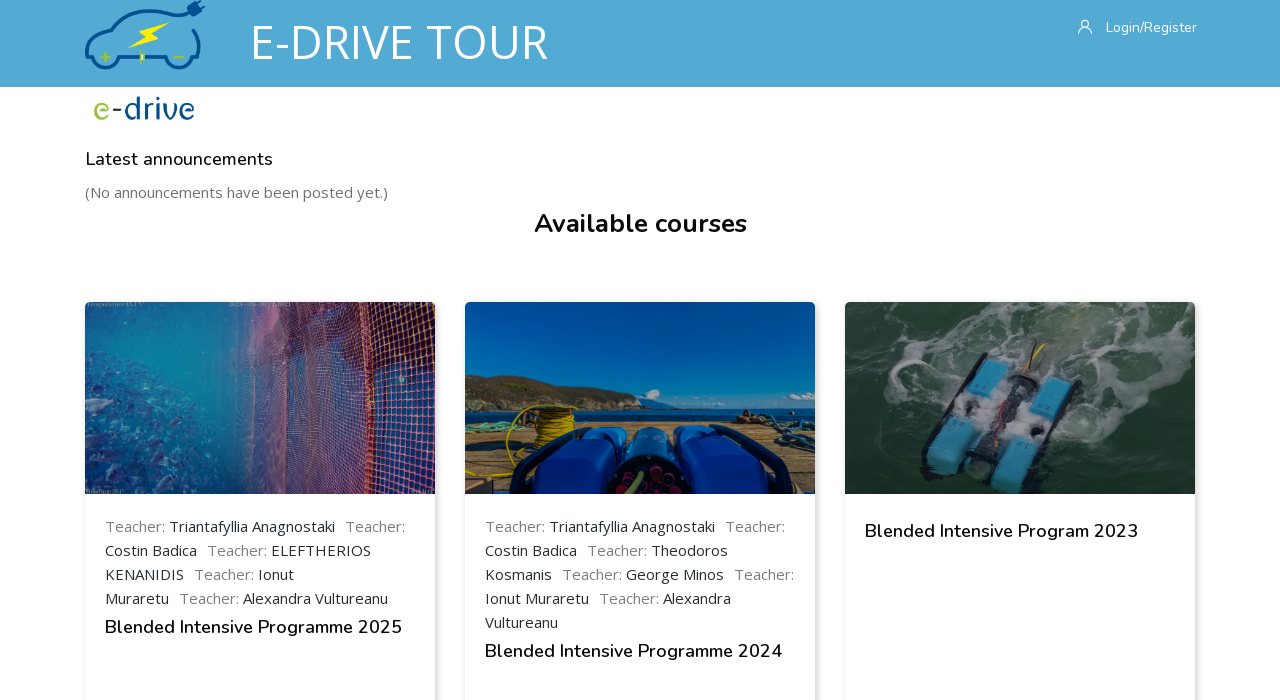

--- FILE ---
content_type: text/html; charset=utf-8
request_url: https://edrivetour.ea.consulting/
body_size: 20830
content:
<!DOCTYPE html>

<html  dir="ltr" lang="en" xml:lang="en">
<head>
    <title>Beyond the border of electric Vehicles An advanced inTeractive course</title>
    <link rel="shortcut icon" href="https://edrivetour.ea.consulting/theme/edumy/pix/favicon.ico" />
    <meta http-equiv="Content-Type" content="text/html; charset=utf-8" />
<meta name="keywords" content="moodle, Beyond the border of electric Vehicles An advanced inTeractive course" />
<link rel="stylesheet" type="text/css" href="https://edrivetour.ea.consulting/theme/yui_combo.php?rollup/3.17.2/yui-moodlesimple-min.css" /><script id="firstthemesheet" type="text/css">/** Required in order to fix style inclusion problems in IE with YUI **/</script><link rel="stylesheet" type="text/css" href="https://edrivetour.ea.consulting/theme/styles.php/edumy/1649761571_1/all" />
<script>
//<![CDATA[
var M = {}; M.yui = {};
M.pageloadstarttime = new Date();
M.cfg = {"wwwroot":"https:\/\/edrivetour.ea.consulting","sesskey":"9DPSTAoxAf","sessiontimeout":"28800","themerev":"1649761571","slasharguments":1,"theme":"edumy","iconsystemmodule":"core\/icon_system_fontawesome","jsrev":"1649761571","admin":"admin","svgicons":true,"usertimezone":"Europe\/London","contextid":2,"langrev":1649761571,"templaterev":"1649761571"};var yui1ConfigFn = function(me) {if(/-skin|reset|fonts|grids|base/.test(me.name)){me.type='css';me.path=me.path.replace(/\.js/,'.css');me.path=me.path.replace(/\/yui2-skin/,'/assets/skins/sam/yui2-skin')}};
var yui2ConfigFn = function(me) {var parts=me.name.replace(/^moodle-/,'').split('-'),component=parts.shift(),module=parts[0],min='-min';if(/-(skin|core)$/.test(me.name)){parts.pop();me.type='css';min=''}
if(module){var filename=parts.join('-');me.path=component+'/'+module+'/'+filename+min+'.'+me.type}else{me.path=component+'/'+component+'.'+me.type}};
YUI_config = {"debug":false,"base":"https:\/\/edrivetour.ea.consulting\/lib\/yuilib\/3.17.2\/","comboBase":"https:\/\/edrivetour.ea.consulting\/theme\/yui_combo.php?","combine":true,"filter":null,"insertBefore":"firstthemesheet","groups":{"yui2":{"base":"https:\/\/edrivetour.ea.consulting\/lib\/yuilib\/2in3\/2.9.0\/build\/","comboBase":"https:\/\/edrivetour.ea.consulting\/theme\/yui_combo.php?","combine":true,"ext":false,"root":"2in3\/2.9.0\/build\/","patterns":{"yui2-":{"group":"yui2","configFn":yui1ConfigFn}}},"moodle":{"name":"moodle","base":"https:\/\/edrivetour.ea.consulting\/theme\/yui_combo.php?m\/1649761571\/","combine":true,"comboBase":"https:\/\/edrivetour.ea.consulting\/theme\/yui_combo.php?","ext":false,"root":"m\/1649761571\/","patterns":{"moodle-":{"group":"moodle","configFn":yui2ConfigFn}},"filter":null,"modules":{"moodle-core-maintenancemodetimer":{"requires":["base","node"]},"moodle-core-notification":{"requires":["moodle-core-notification-dialogue","moodle-core-notification-alert","moodle-core-notification-confirm","moodle-core-notification-exception","moodle-core-notification-ajaxexception"]},"moodle-core-notification-dialogue":{"requires":["base","node","panel","escape","event-key","dd-plugin","moodle-core-widget-focusafterclose","moodle-core-lockscroll"]},"moodle-core-notification-alert":{"requires":["moodle-core-notification-dialogue"]},"moodle-core-notification-confirm":{"requires":["moodle-core-notification-dialogue"]},"moodle-core-notification-exception":{"requires":["moodle-core-notification-dialogue"]},"moodle-core-notification-ajaxexception":{"requires":["moodle-core-notification-dialogue"]},"moodle-core-languninstallconfirm":{"requires":["base","node","moodle-core-notification-confirm","moodle-core-notification-alert"]},"moodle-core-popuphelp":{"requires":["moodle-core-tooltip"]},"moodle-core-blocks":{"requires":["base","node","io","dom","dd","dd-scroll","moodle-core-dragdrop","moodle-core-notification"]},"moodle-core-actionmenu":{"requires":["base","event","node-event-simulate"]},"moodle-core-lockscroll":{"requires":["plugin","base-build"]},"moodle-core-tooltip":{"requires":["base","node","io-base","moodle-core-notification-dialogue","json-parse","widget-position","widget-position-align","event-outside","cache-base"]},"moodle-core-dragdrop":{"requires":["base","node","io","dom","dd","event-key","event-focus","moodle-core-notification"]},"moodle-core-formchangechecker":{"requires":["base","event-focus","moodle-core-event"]},"moodle-core-event":{"requires":["event-custom"]},"moodle-core-handlebars":{"condition":{"trigger":"handlebars","when":"after"}},"moodle-core-chooserdialogue":{"requires":["base","panel","moodle-core-notification"]},"moodle-core_availability-form":{"requires":["base","node","event","event-delegate","panel","moodle-core-notification-dialogue","json"]},"moodle-backup-backupselectall":{"requires":["node","event","node-event-simulate","anim"]},"moodle-backup-confirmcancel":{"requires":["node","node-event-simulate","moodle-core-notification-confirm"]},"moodle-course-util":{"requires":["node"],"use":["moodle-course-util-base"],"submodules":{"moodle-course-util-base":{},"moodle-course-util-section":{"requires":["node","moodle-course-util-base"]},"moodle-course-util-cm":{"requires":["node","moodle-course-util-base"]}}},"moodle-course-dragdrop":{"requires":["base","node","io","dom","dd","dd-scroll","moodle-core-dragdrop","moodle-core-notification","moodle-course-coursebase","moodle-course-util"]},"moodle-course-formatchooser":{"requires":["base","node","node-event-simulate"]},"moodle-course-management":{"requires":["base","node","io-base","moodle-core-notification-exception","json-parse","dd-constrain","dd-proxy","dd-drop","dd-delegate","node-event-delegate"]},"moodle-course-categoryexpander":{"requires":["node","event-key"]},"moodle-form-passwordunmask":{"requires":[]},"moodle-form-shortforms":{"requires":["node","base","selector-css3","moodle-core-event"]},"moodle-form-dateselector":{"requires":["base","node","overlay","calendar"]},"moodle-question-searchform":{"requires":["base","node"]},"moodle-question-preview":{"requires":["base","dom","event-delegate","event-key","core_question_engine"]},"moodle-question-chooser":{"requires":["moodle-core-chooserdialogue"]},"moodle-availability_completion-form":{"requires":["base","node","event","moodle-core_availability-form"]},"moodle-availability_date-form":{"requires":["base","node","event","io","moodle-core_availability-form"]},"moodle-availability_grade-form":{"requires":["base","node","event","moodle-core_availability-form"]},"moodle-availability_group-form":{"requires":["base","node","event","moodle-core_availability-form"]},"moodle-availability_grouping-form":{"requires":["base","node","event","moodle-core_availability-form"]},"moodle-availability_profile-form":{"requires":["base","node","event","moodle-core_availability-form"]},"moodle-mod_assign-history":{"requires":["node","transition"]},"moodle-mod_bigbluebuttonbn-recordings":{"requires":["base","node","datasource-get","datasource-jsonschema","datasource-polling","moodle-core-notification"]},"moodle-mod_bigbluebuttonbn-rooms":{"requires":["base","node","datasource-get","datasource-jsonschema","datasource-polling","moodle-core-notification"]},"moodle-mod_bigbluebuttonbn-broker":{"requires":["base","node","datasource-get","datasource-jsonschema","datasource-polling","moodle-core-notification"]},"moodle-mod_bigbluebuttonbn-modform":{"requires":["base","node"]},"moodle-mod_bigbluebuttonbn-imports":{"requires":["base","node"]},"moodle-mod_checklist-linkselect":{"requires":["node","event-valuechange"]},"moodle-mod_hsuforum-article":{"requires":["base","node","event","router","core_rating","querystring","moodle-mod_hsuforum-io","moodle-mod_hsuforum-livelog","moodle-core-formchangechecker"]},"moodle-mod_hsuforum-livelog":{"requires":["widget"]},"moodle-mod_hsuforum-io":{"requires":["base","io-base","io-form","io-upload-iframe","json-parse"]},"moodle-mod_oublog-savecheck":{"requires":["base","node","io","panel","moodle-core-notification-alert"]},"moodle-mod_oublog-tagselector":{"requires":["base","node","autocomplete","autocomplete-filters","autocomplete-highlighters"]},"moodle-mod_quiz-autosave":{"requires":["base","node","event","event-valuechange","node-event-delegate","io-form"]},"moodle-mod_quiz-toolboxes":{"requires":["base","node","event","event-key","io","moodle-mod_quiz-quizbase","moodle-mod_quiz-util-slot","moodle-core-notification-ajaxexception"]},"moodle-mod_quiz-util":{"requires":["node","moodle-core-actionmenu"],"use":["moodle-mod_quiz-util-base"],"submodules":{"moodle-mod_quiz-util-base":{},"moodle-mod_quiz-util-slot":{"requires":["node","moodle-mod_quiz-util-base"]},"moodle-mod_quiz-util-page":{"requires":["node","moodle-mod_quiz-util-base"]}}},"moodle-mod_quiz-modform":{"requires":["base","node","event"]},"moodle-mod_quiz-dragdrop":{"requires":["base","node","io","dom","dd","dd-scroll","moodle-core-dragdrop","moodle-core-notification","moodle-mod_quiz-quizbase","moodle-mod_quiz-util-base","moodle-mod_quiz-util-page","moodle-mod_quiz-util-slot","moodle-course-util"]},"moodle-mod_quiz-quizbase":{"requires":["base","node"]},"moodle-mod_quiz-questionchooser":{"requires":["moodle-core-chooserdialogue","moodle-mod_quiz-util","querystring-parse"]},"moodle-message_airnotifier-toolboxes":{"requires":["base","node","io"]},"moodle-filter_glossary-autolinker":{"requires":["base","node","io-base","json-parse","event-delegate","overlay","moodle-core-event","moodle-core-notification-alert","moodle-core-notification-exception","moodle-core-notification-ajaxexception"]},"moodle-filter_mathjaxloader-loader":{"requires":["moodle-core-event"]},"moodle-editor_atto-editor":{"requires":["node","transition","io","overlay","escape","event","event-simulate","event-custom","node-event-html5","node-event-simulate","yui-throttle","moodle-core-notification-dialogue","moodle-core-notification-confirm","moodle-editor_atto-rangy","handlebars","timers","querystring-stringify"]},"moodle-editor_atto-plugin":{"requires":["node","base","escape","event","event-outside","handlebars","event-custom","timers","moodle-editor_atto-menu"]},"moodle-editor_atto-menu":{"requires":["moodle-core-notification-dialogue","node","event","event-custom"]},"moodle-editor_atto-rangy":{"requires":[]},"moodle-report_eventlist-eventfilter":{"requires":["base","event","node","node-event-delegate","datatable","autocomplete","autocomplete-filters"]},"moodle-report_loglive-fetchlogs":{"requires":["base","event","node","io","node-event-delegate"]},"moodle-gradereport_grader-gradereporttable":{"requires":["base","node","event","handlebars","overlay","event-hover"]},"moodle-gradereport_history-userselector":{"requires":["escape","event-delegate","event-key","handlebars","io-base","json-parse","moodle-core-notification-dialogue"]},"moodle-tool_capability-search":{"requires":["base","node"]},"moodle-tool_lp-dragdrop-reorder":{"requires":["moodle-core-dragdrop"]},"moodle-tool_monitor-dropdown":{"requires":["base","event","node"]},"moodle-assignfeedback_editpdf-editor":{"requires":["base","event","node","io","graphics","json","event-move","event-resize","transition","querystring-stringify-simple","moodle-core-notification-dialog","moodle-core-notification-alert","moodle-core-notification-warning","moodle-core-notification-exception","moodle-core-notification-ajaxexception"]},"moodle-atto_accessibilitychecker-button":{"requires":["color-base","moodle-editor_atto-plugin"]},"moodle-atto_accessibilityhelper-button":{"requires":["moodle-editor_atto-plugin"]},"moodle-atto_align-button":{"requires":["moodle-editor_atto-plugin"]},"moodle-atto_bold-button":{"requires":["moodle-editor_atto-plugin"]},"moodle-atto_charmap-button":{"requires":["moodle-editor_atto-plugin"]},"moodle-atto_clear-button":{"requires":["moodle-editor_atto-plugin"]},"moodle-atto_collapse-button":{"requires":["moodle-editor_atto-plugin"]},"moodle-atto_emojipicker-button":{"requires":["moodle-editor_atto-plugin"]},"moodle-atto_emoticon-button":{"requires":["moodle-editor_atto-plugin"]},"moodle-atto_equation-button":{"requires":["moodle-editor_atto-plugin","moodle-core-event","io","event-valuechange","tabview","array-extras"]},"moodle-atto_h5p-button":{"requires":["moodle-editor_atto-plugin"]},"moodle-atto_html-codemirror":{"requires":["moodle-atto_html-codemirror-skin"]},"moodle-atto_html-beautify":{},"moodle-atto_html-button":{"requires":["promise","moodle-editor_atto-plugin","moodle-atto_html-beautify","moodle-atto_html-codemirror","event-valuechange"]},"moodle-atto_image-button":{"requires":["moodle-editor_atto-plugin"]},"moodle-atto_indent-button":{"requires":["moodle-editor_atto-plugin"]},"moodle-atto_italic-button":{"requires":["moodle-editor_atto-plugin"]},"moodle-atto_link-button":{"requires":["moodle-editor_atto-plugin"]},"moodle-atto_managefiles-usedfiles":{"requires":["node","escape"]},"moodle-atto_managefiles-button":{"requires":["moodle-editor_atto-plugin"]},"moodle-atto_media-button":{"requires":["moodle-editor_atto-plugin","moodle-form-shortforms"]},"moodle-atto_noautolink-button":{"requires":["moodle-editor_atto-plugin"]},"moodle-atto_orderedlist-button":{"requires":["moodle-editor_atto-plugin"]},"moodle-atto_recordrtc-recording":{"requires":["moodle-atto_recordrtc-button"]},"moodle-atto_recordrtc-button":{"requires":["moodle-editor_atto-plugin","moodle-atto_recordrtc-recording"]},"moodle-atto_rtl-button":{"requires":["moodle-editor_atto-plugin"]},"moodle-atto_strike-button":{"requires":["moodle-editor_atto-plugin"]},"moodle-atto_subscript-button":{"requires":["moodle-editor_atto-plugin"]},"moodle-atto_superscript-button":{"requires":["moodle-editor_atto-plugin"]},"moodle-atto_table-button":{"requires":["moodle-editor_atto-plugin","moodle-editor_atto-menu","event","event-valuechange"]},"moodle-atto_title-button":{"requires":["moodle-editor_atto-plugin"]},"moodle-atto_underline-button":{"requires":["moodle-editor_atto-plugin"]},"moodle-atto_undo-button":{"requires":["moodle-editor_atto-plugin"]},"moodle-atto_unorderedlist-button":{"requires":["moodle-editor_atto-plugin"]}}},"gallery":{"name":"gallery","base":"https:\/\/edrivetour.ea.consulting\/lib\/yuilib\/gallery\/","combine":true,"comboBase":"https:\/\/edrivetour.ea.consulting\/theme\/yui_combo.php?","ext":false,"root":"gallery\/1649761571\/","patterns":{"gallery-":{"group":"gallery"}}}},"modules":{"core_filepicker":{"name":"core_filepicker","fullpath":"https:\/\/edrivetour.ea.consulting\/lib\/javascript.php\/1649761571\/repository\/filepicker.js","requires":["base","node","node-event-simulate","json","async-queue","io-base","io-upload-iframe","io-form","yui2-treeview","panel","cookie","datatable","datatable-sort","resize-plugin","dd-plugin","escape","moodle-core_filepicker","moodle-core-notification-dialogue"]},"core_comment":{"name":"core_comment","fullpath":"https:\/\/edrivetour.ea.consulting\/lib\/javascript.php\/1649761571\/comment\/comment.js","requires":["base","io-base","node","json","yui2-animation","overlay","escape"]},"mathjax":{"name":"mathjax","fullpath":"https:\/\/cdn.jsdelivr.net\/npm\/mathjax@2.7.8\/MathJax.js?delayStartupUntil=configured"}}};
M.yui.loader = {modules: {}};

//]]>
</script>
<meta name="description" content="Advanced interactive course on Sustainable Electric Mobility Engineering" />

    <meta name="viewport" content="width=device-width, initial-scale=1.0">
    <style>.pagelayout-frontpage .navbar_brand:after {
    content: "E-DRIVE TOUR";
    font-size: 3em;
    color: #fff;
    padding: 0px 0px 0px 1em;
    margin-top: -1em;
}
.navbar_brand:before,
.footer_one.home3,
section.footer_middle_area {
    display: none;
}
.top_courses {
    border: none;
    box-shadow: 2px 2px 7px #cecece;
}
.top_courses .tc_footer {
    display: none;
}
#single_button608ed9e0263622,
#single_button608ed9e0263622:hover {
    background: #48b6e9!important;
    color: #ffffff!important;
    opacity: 1!important;
}
.header-nav .navbar_brand {
    padding-bottom: 1em !important;
}
.header-nav .navbar_brand span {
    margin: 1.6em 0px 0px 1em!important;
    padding: 0px!important;
    font-size: 1.6em!important;
}
.dashboard_sidebars {
    padding-top: 2em;
}
.copyright-widget p {
    font-size: 1.3em;
    color: #ffffff!important;
}
.tc_footer {
    background: #ececec;
    color: #282d32;
}
section.our-log.bgc-fa,
#ccn-page-wrapper {
    min-height: 100vh;
}
.btn.btn-primary,
.btn.btn-primary:hover,
.btn.btn-secondary,
.btn.btn-secondary:hover,
.dashboard_main_content .btn.btn-primary,
.dashboard_main_content .btn.btn-primary:hover,
.dashboard_main_content .btn.btn-secondary,
.dashboard_main_content .btn.btn-secondary:hover,
.block_with_controls .block-controls {
    background: #48b6e9!important;
    color: #ffffff!important;
    opacity: 1!important;
}
.header-nav .nav-link,
.header-nav .nav-link:hover,
.completionprogress .btn,
.ccn-main .completionprogress .btn,
#ccn-main h2 .btn,
.course-content .dropdown a,
.popover-region-header-actions a[role="button"],
.dashboard_main_content a.btn.btn-link {
    background: initial!important;
}
.scrollToHome {
    background: #48b6e9;
}
.ccn_mc_content_header_status {
    background: #48b6e9;
    font-size: 1.2em;
    line-height: 1.5em;
}
div[data-region="paging-control-container"] {
    border: none!important;
}
.block_with_controls .block-controls a, .block_with_controls .block-controls p, .block_with_controls .block-controls i {
    color: #ffffff!important;
}
i.icon.fa.fa-star {
    color: #3ca73c;
}
.block_with_controls .block-control-actions .dropdown-menu-right,
.block_with_controls .block-control-actions .dropdown-menu-right .dropdown-item {
    background: #53abd4;
}
.block_with_controls .block-control-actions .dropdown-menu-right .dropdown-item:hover {
    background: #6c757d;
}
.message_container_drawer .btn {
    background: #53abd4;
    border: none;
    color: #fff;
}
.message_container_drawer strong {
    color: #282d32;
}
.message_container_drawer img {
    margin: 0.5rem 0px;
}

.details.more .tc_content {
    max-height: 400px;
    overflow: hidden;
}
.top_courses .thumb {
    height: 192px!important;
}
.thumb.default_thumb::before {
    display: none;
}
.readmore {
    display: inline-block;
    padding: 8px 18px;
    color: #48b6e9;
    font-weight: bold;
    cursor: pointer;
}
.popMore {
    position: fixed;
    top: 0;
    left: 0px;
    height: 100%;
    width: 100%;
    z-index: 99;
}

.popMore .tc_content {
    width: 50%;
    margin-left: 25%;
    margin-top: 10%;
    background: #48b6e9;
}
.popMore .tc_content p {
    color: #ffffff!important;
}

.popMore .readmore {
    display: none;
}

.ccn_footer_style_2 .footer_bottom_area.home3 {
    background-color: #fff;
    border-top: 2px solid #f3f3f3;
}
</style>
</head>
<body  id="page-site-index" class="format-site course path-site chrome dir-ltr lang-en yui-skin-sam yui3-skin-sam edrivetour-ea-consulting pagelayout-frontpage course-1 context-2 notloggedin ccn_no_hero ccn_header_style_7 ccn_footer_style_2 ccn_blog_style_1 ccn_course_list_style_1 ccn_breadcrumb_style_4 role-standard ccn-is-front ccn_header_applies-front  ccn_dashboard_header_sticky  ccn_dashboard_header_gradient   ccn_course_single_v1    ccnHook_cma ccnUG ccn_context_frontend">
    <div class="preloader
       ccn_preloader_load 
      
      
      
      
      
    "></div>
  <div class="wrapper">
      <div class="header_top home7">
        <div class="container">
          <div class="row">
            <div class="col-lg-5 col-xl-3"></div>
            <div class="col-lg-7 col-xl-9 p-xl-0">
              <ul class="sign_up_btn home7 dn-smd text-right">
                  <li class="list-inline-item list_s">
                    <a href="https://edrivetour.ea.consulting/login" class="btn flaticon-user"> <span class="dn-lg">Login/Register</span></a>
                  </li>
              </ul><!-- Button trigger modal -->
            </div>
          </div>
        </div>
      </div>
      <!-- Main Header Nav -->
      <header class="ccnHeader7 header-nav menu_style_home_seven main-menu">
        <div class="container">
          <!-- Ace Responsive Menu -->
          <nav>
            <!-- Menu Toggle btn-->
            <div class="menu-toggle">
              <img class="nav_logo_img img-fluid" src="https://edrivetour.ea.consulting/pluginfile.php/1/theme_edumy/headerlogo3/1649761571/e-drive.png" alt="E-DRIVE TOUR">
              <button type="button" id="menu-btn">
                <span class="icon-bar"></span>
                <span class="icon-bar"></span>
                <span class="icon-bar"></span>
              </button>
            </div>
              <a href="https://edrivetour.ea.consulting" class="navbar_brand float-left dn-smd">
                <img class="logo1 home7 img-fluid" src="https://edrivetour.ea.consulting/pluginfile.php/1/theme_edumy/headerlogo3/1649761571/e-drive.png" alt="E-DRIVE TOUR"  style="width:120px;max-width:none!important;height:120px;max-height:none!important;" >
              </a>
      
      
            <!-- Responsive Menu Structure-->
            <!--Note: declare the Menu style in the data-menu-style="horizontal" (options: horizontal, vertical, accordion) -->
            <ul id="respMenu" class="ace-responsive-menu" data-menu-style="horizontal">
              
            </ul>
          </nav>
          <!-- End of Responsive Menu -->
        </div>
      </header>
      <div id="page" class="stylehome1 h0">
        <div class="mobile-menu">
          <div class="header stylehome1">
              <div class="main_logo_home2">
                <a class="mobileBrand" href="https://edrivetour.ea.consulting">
                      <img class="nav_logo_img img-fluid float-left mt20" src="https://edrivetour.ea.consulting/pluginfile.php/1/theme_edumy/headerlogo_mobile/1649761571/e-drive.png" alt="E-DRIVE TOUR"  style="width:120px;max-width:none!important;height:120px;max-height:none!important;" >
                  <span>E-DRIVE TOUR</span>
                </a>
              </div>
            <ul class="menu_bar_home2">
              <li class="list-inline-item ccn_mob_menu_trigger  ccn_mob_menu_trigger_standalone "><a href="#menu"><span></span></a></li>
            </ul>
          </div>
        </div><!-- /.mobile-menu -->
        <nav id="menu" class="stylehome1">
          <ul>
            
              <li><a href="https://edrivetour.ea.consulting/login/index.php"><span class="ccn-flaticon-user"></span> Login</a></li>
          </ul>
        </nav>
      </div>
<div class="sign_up_modal modal fade" id="exampleModalCenter" tabindex="-1" role="dialog" aria-hidden="true">
  <div class="modal-dialog modal-dialog-centered" role="document">
    <div class="modal-content">
      <div class="modal-header">
        <button type="button" class="close" data-dismiss="modal" aria-label="Close"><span aria-hidden="true">&times;</span></button>
      </div>
      <div class="tab-content" id="myTabContent">
        <div class="tab-pane fade show active" id="home" role="tabpanel" aria-labelledby="home">
          <div class="login_form">
            <div class="heading">
              <h3 class="text-center">Login to your account</h3>
            </div>
            
<form class="loginform" id="login" method="post" action="https://edrivetour.ea.consulting/login/index.php"><div class="form-group"><input type="text" name="username" placeholder="Username" id="login_username"  class="form-control" value="" autocomplete="username"/></div><div class="form-group"><input type="password" name="password" id="login_password" placeholder="Password"  class="form-control" value="" autocomplete="current-password"/></div>
                              <div class="form-group custom-control custom-checkbox">
                                <input type="checkbox" class="custom-control-input" name="rememberusername" id="rememberusername">
                                <label class="custom-control-label" for="rememberusername">Remember username</label>
                                <a class="tdu btn-fpswd float-right" href="https://edrivetour.ea.consulting/login/forgot_password.php">Lost password?</a>
                              </div><button type="submit" class="btn btn-log btn-block btn-thm2">Log in</button><input type="hidden" name="logintoken" value="ddvOB6womdNFZz6vTcpL3mhA1RwYjQXY" /></form>

          </div>
        </div>
      </div>
    </div>
  </div>
</div>
<div class="search_overlay" id="ccnSearchOverlayWrap">
  <div class="mk-fullscreen-search-overlay" id="mk-search-overlay">
    <a href="#" class="mk-fullscreen-close" id="mk-fullscreen-close-button"><i class="fa fa-times"></i></a>
    <div id="mk-fullscreen-search-wrapper">
      <div id="ccn_mk-fullscreen-search-wrapper">
        Global searching is not enabled.<form class="ccn-mk-fullscreen-searchform" action="https://edrivetour.ea.consulting/search/index.php"><fieldset><input id="searchform_search" name="q" class="ccn-mk-fullscreen-search-input" placeholder="Search courses..." type="text" size="15" /><input type="hidden" name="context" value="2" /><i class="flaticon-magnifying-glass fullscreen-search-icon"><input value="" type="submit" id="searchform_button"></i></fieldset></form>
      </div>
    </div>
  </div>
</div>
  <section class="inner_page_breadcrumb ccn_breadcrumb_absent">
    <div class="container">
      <div class="row">
        <div class="col-xl-12 text-center">
        </div>
      </div>
    </div>
  </section>
    <div id="ccn-page-wrapper">
      <div id="ccnSettingsMenuContainer"><div id="ccnSettingsMenuInner">
      </div></div>
      <div>
    <a class="sr-only sr-only-focusable" href="#maincontent">Skip to main content</a>
</div><script src="https://edrivetour.ea.consulting/lib/javascript.php/1649761571/lib/babel-polyfill/polyfill.min.js"></script>
<script src="https://edrivetour.ea.consulting/lib/javascript.php/1649761571/lib/polyfills/polyfill.js"></script>
<script src="https://edrivetour.ea.consulting/theme/yui_combo.php?rollup/3.17.2/yui-moodlesimple-min.js"></script><script src="https://edrivetour.ea.consulting/theme/jquery.php/core/jquery-3.4.1.min.js"></script>
<script src="https://edrivetour.ea.consulting/lib/javascript.php/1649761571/lib/javascript-static.js"></script>
<script src="https://edrivetour.ea.consulting/theme/javascript.php/edumy/1649761571/head"></script>
<script>
//<![CDATA[
document.body.className += ' jsenabled';
//]]>
</script>


      <div>
        <div class="container ccn_breadcrumb_widgets clearfix">
</div>
        <aside id="block-region-fullwidth-top" class="block-region" data-blockregion="fullwidth-top" data-droptarget="1"></aside>
        <div id="ccn-main-region">
          <div class="container">
            <div class="row">
              <div class="
                 col-md-12 col-lg-12 col-xl-12 
                
                
                
              ">
              <div id="region-main"  aria-label="Content">
                  <aside id="block-region-above-content" class="block-region" data-blockregion="above-content" data-droptarget="1"><div id="inst104" class="
   
   block_news_items block
   
     
   "
   role="complementary" data-block="news_items"  
    style="">

    <a href="#sb-1" class="sr-only sr-only-focusable">Skip Latest announcements</a>


    <h4 id="instance-104-header" class="title">Latest announcements</h4>



  <div class="ccnBlockContent">
  (No announcements have been posted yet.)
  
  
  </div>

    <span id="sb-1"></span>

</div></aside>
                <div id="ccn-main">
                  <span class="notifications" id="user-notifications"></span>
                  <span id="maincontent"></span><div class="box py-3 generalbox sitetopic"><ul class="section img-text cs_list mb0"></ul></div><a class="skip-block skip aabtn" href="#skipavailablecourses">Skip available courses</a><div id="frontpage-available-course-list" class="ccnPseudoFrontpageBlock mb60"><div class="row">
                    <div class="col-lg-6 offset-lg-3">
                      <div class="main-title text-center">
                        <h3 class="mb0 mt0">Available courses</h3>
                      </div>
                    </div>
                  </div><div class="courses  frontpage-course-list-all
                                                    row">
          <div class="col-lg-6 col-xl-4">
							<div class="top_courses ccnWithFoot">
								<div class="thumb">
									<img class="img-whp" src="https://edrivetour.ea.consulting/pluginfile.php/1640/course/overviewfiles/GLDS0330_123021802.jpg" alt="Blended Intensive Programme 2025">
									<div class="overlay">
                    <div class="tag">Erasmus BIP</div>
										<a class="tc_preview_course" href="https://edrivetour.ea.consulting/course/view.php?id=37">Preview Course</a>
									</div>
								</div>
                <div class="details">
                          <div class="tc_content">
                            <p><span class="ccn_course_meta_item mr10">Teacher: <a href="https://edrivetour.ea.consulting/user/view.php?id=88&amp;course=1">Triantafyllia Anagnostaki</a></span><span class="ccn_course_meta_item mr10">Teacher: <a href="https://edrivetour.ea.consulting/user/view.php?id=16&amp;course=1">Costin Badica</a></span><span class="ccn_course_meta_item mr10">Teacher: <a href="https://edrivetour.ea.consulting/user/view.php?id=123&amp;course=1">ELEFTHERIOS KENANIDIS</a></span><span class="ccn_course_meta_item mr10">Teacher: <a href="https://edrivetour.ea.consulting/user/view.php?id=92&amp;course=1">Ionut Muraretu</a></span><span class="ccn_course_meta_item mr10">Teacher: <a href="https://edrivetour.ea.consulting/user/view.php?id=93&amp;course=1">Alexandra Vultureanu</a></span></p>
                            <a href="https://edrivetour.ea.consulting/course/view.php?id=37"><h5>Blended Intensive Programme 2025</h5></a>
                            <p></p><div class="info"><div class="moreinfo"></div></div>
                          </div>
                          </div>
        										<div class="tc_footer">
                            <ul class="tc_meta float-left fn-414"></ul><div class="tc_price float-right"></div>
                            </div>

							</div>
						</div>
          <div class="col-lg-6 col-xl-4">
							<div class="top_courses ccnWithFoot">
								<div class="thumb">
									<img class="img-whp" src="https://edrivetour.ea.consulting/pluginfile.php/1359/course/overviewfiles/B6A40D80-5E64-4F8A-A024-8C96C696439C.jpg" alt="Blended Intensive Programme 2024">
									<div class="overlay">
                    <div class="tag">Erasmus BIP</div>
										<a class="tc_preview_course" href="https://edrivetour.ea.consulting/course/view.php?id=35">Preview Course</a>
									</div>
								</div>
                <div class="details">
                          <div class="tc_content">
                            <p><span class="ccn_course_meta_item mr10">Teacher: <a href="https://edrivetour.ea.consulting/user/view.php?id=88&amp;course=1">Triantafyllia Anagnostaki</a></span><span class="ccn_course_meta_item mr10">Teacher: <a href="https://edrivetour.ea.consulting/user/view.php?id=16&amp;course=1">Costin Badica</a></span><span class="ccn_course_meta_item mr10">Teacher: <a href="https://edrivetour.ea.consulting/user/view.php?id=3&amp;course=1">Theodoros Kosmanis</a></span><span class="ccn_course_meta_item mr10">Teacher: <a href="https://edrivetour.ea.consulting/user/view.php?id=87&amp;course=1">George Minos</a></span><span class="ccn_course_meta_item mr10">Teacher: <a href="https://edrivetour.ea.consulting/user/view.php?id=92&amp;course=1">Ionut Muraretu</a></span><span class="ccn_course_meta_item mr10">Teacher: <a href="https://edrivetour.ea.consulting/user/view.php?id=93&amp;course=1">Alexandra Vultureanu</a></span></p>
                            <a href="https://edrivetour.ea.consulting/course/view.php?id=35"><h5>Blended Intensive Programme 2024</h5></a>
                            <p></p><div class="info"><div class="moreinfo"></div></div>
                          </div>
                          </div>
        										<div class="tc_footer">
                            <ul class="tc_meta float-left fn-414"></ul><div class="tc_price float-right"></div>
                            </div>

							</div>
						</div>
          <div class="col-lg-6 col-xl-4">
							<div class="top_courses ccnWithFoot">
								<div class="thumb">
									<img class="img-whp" src="https://edrivetour.ea.consulting/pluginfile.php/1136/course/overviewfiles/20180920_171221.jpg" alt="Blended Intensive Program 2023">
									<div class="overlay">
                    <div class="tag">Erasmus BIP</div>
										<a class="tc_preview_course" href="https://edrivetour.ea.consulting/course/view.php?id=34">Preview Course</a>
									</div>
								</div>
                <div class="details">
                          <div class="tc_content">
                            <p></p>
                            <a href="https://edrivetour.ea.consulting/course/view.php?id=34"><h5>Blended Intensive Program 2023</h5></a>
                            <p></p><div class="info"><div class="moreinfo"></div></div>
                          </div>
                          </div>
        										<div class="tc_footer">
                            <ul class="tc_meta float-left fn-414"></ul><div class="tc_price float-right"></div>
                            </div>

							</div>
						</div>
          <div class="col-lg-6 col-xl-4">
							<div class="top_courses ccnWithFoot">
								<div class="thumb">
									<img class="img-whp" src="https://edrivetour.ea.consulting/pluginfile.php/1829/course/overviewfiles/Cover_image.jpg" alt="ΚΕΔΙΒΙΜ - Τεχνικός Οχημάτων Υψηλής Τάσης Κατηγορίας 1">
									<div class="overlay">
                    <div class="tag">Miscellaneous</div>
										<a class="tc_preview_course" href="https://edrivetour.ea.consulting/course/view.php?id=38">Preview Course</a>
									</div>
								</div>
                <div class="details">
                          <div class="tc_content">
                            <p><span class="ccn_course_meta_item mr10">Teacher: <a href="https://edrivetour.ea.consulting/user/view.php?id=38&amp;course=1">Grigorios Emmanouil</a></span></p>
                            <a href="https://edrivetour.ea.consulting/course/view.php?id=38"><h5>ΚΕΔΙΒΙΜ - Τεχνικός Οχημάτων Υψηλής Τάσης Κατηγορίας 1</h5></a>
                            <p></p><div class="info"><div class="moreinfo"></div></div>
                          </div>
                          </div>
        										<div class="tc_footer">
                            <ul class="tc_meta float-left fn-414"></ul><div class="tc_price float-right"></div>
                            </div>

							</div>
						</div>
          <div class="col-lg-6 col-xl-4">
							<div class="top_courses ccnWithFoot">
								<div class="thumb">
									<img class="img-whp" src="https://edrivetour.ea.consulting/pluginfile.php/1124/course/overviewfiles/e-drive%20500p.png" alt="GUEST USER ACCESS">
									<div class="overlay">
                    <div class="tag">Miscellaneous</div>
										<a class="tc_preview_course" href="https://edrivetour.ea.consulting/course/view.php?id=32">Preview Course</a>
									</div>
								</div>
                <div class="details">
                          <div class="tc_content">
                            <p></p>
                            <a href="https://edrivetour.ea.consulting/course/view.php?id=32"><h5>GUEST USER ACCESS</h5></a>
                            <p><p dir="ltr" style="text-align:left;">Free access to all courses is provided via the account:</p><p dir="ltr" style="text-align:left;">Username: guestuser</p><p dir="ltr" style="text-align:left;">Password: Guest_User2022<br /></p></p><div class="info"><div class="moreinfo"></div></div>
                          </div>
                          </div>
        										<div class="tc_footer">
                            <ul class="tc_meta float-left fn-414"></ul><div class="tc_price float-right"></div>
                            </div>

							</div>
						</div>
          <div class="col-lg-6 col-xl-4">
							<div class="top_courses ccnWithFoot">
								<div class="thumb">
									<img class="img-whp" src="https://edrivetour.ea.consulting/pluginfile.php/921/course/overviewfiles/Untitled.jpg" alt="1st Mobility Period - Thessaloniki">
									<div class="overlay">
                    <div class="tag">Miscellaneous</div>
										<a class="tc_preview_course" href="https://edrivetour.ea.consulting/course/view.php?id=30">Preview Course</a>
									</div>
								</div>
                <div class="details">
                          <div class="tc_content">
                            <p></p>
                            <a href="https://edrivetour.ea.consulting/course/view.php?id=30"><h5>1st Mobility Period - Thessaloniki</h5></a>
                            <p><p dir="ltr" style="text-align:left;">In this section you can find all the information you will need regarding your stay in Thessaloniki, during the 1st Mobility Period of EDRIVETOUR.</p></p><div class="info"><div class="moreinfo"></div></div>
                          </div>
                          </div>
        										<div class="tc_footer">
                            <ul class="tc_meta float-left fn-414"></ul><div class="tc_price float-right"></div>
                            </div>

							</div>
						</div>
          <div class="col-lg-6 col-xl-4">
							<div class="top_courses ccnWithFoot">
								<div class="thumb">
									<img class="img-whp" src="https://edrivetour.ea.consulting/pluginfile.php/958/course/overviewfiles/uth_Radom.png" alt="2nd Mobility Period - Radom">
									<div class="overlay">
                    <div class="tag">Miscellaneous</div>
										<a class="tc_preview_course" href="https://edrivetour.ea.consulting/course/view.php?id=31">Preview Course</a>
									</div>
								</div>
                <div class="details">
                          <div class="tc_content">
                            <p></p>
                            <a href="https://edrivetour.ea.consulting/course/view.php?id=31"><h5>2nd Mobility Period - Radom</h5></a>
                            <p><p dir="ltr" style="text-align:left;">In this section you can find all the information you will need regarding your stay in Radom, during the 2nd Mobility Period of EDRIVETOUR.</p></p><div class="info"><div class="moreinfo"></div></div>
                          </div>
                          </div>
        										<div class="tc_footer">
                            <ul class="tc_meta float-left fn-414"></ul><div class="tc_price float-right"></div>
                            </div>

							</div>
						</div>
          <div class="col-lg-6 col-xl-4">
							<div class="top_courses ccnWithFoot">
								<div class="thumb">
									<img class="img-whp" src="https://edrivetour.ea.consulting/pluginfile.php/881/course/overviewfiles/e-drive%201000p.png" alt="EDRIVETOUR Teachers' Contact Information">
									<div class="overlay">
                    <div class="tag">Miscellaneous</div>
										<a class="tc_preview_course" href="https://edrivetour.ea.consulting/course/view.php?id=29">Preview Course</a>
									</div>
								</div>
                <div class="details">
                          <div class="tc_content">
                            <p></p>
                            <a href="https://edrivetour.ea.consulting/course/view.php?id=29"><h5>EDRIVETOUR Teachers' Contact Information</h5></a>
                            <p><p dir="ltr" style="text-align:left;">In this section you can find each EDRIVETOUR teacher's contact information<br /></p></p><div class="info"><div class="moreinfo"></div></div>
                          </div>
                          </div>
        										<div class="tc_footer">
                            <ul class="tc_meta float-left fn-414"></ul><div class="tc_price float-right"></div>
                            </div>

							</div>
						</div>
          <div class="col-lg-6 col-xl-4">
							<div class="top_courses ccnWithFoot">
								<div class="thumb">
									<img class="img-whp" src="https://edrivetour.ea.consulting/pluginfile.php/36/course/overviewfiles/eco-friendly-149801_1280.png" alt="TS1.1 Introduction to Vehicle Electrification">
									<div class="overlay">
                    <div class="tag">1st Educational Period</div>
										<a class="tc_preview_course" href="https://edrivetour.ea.consulting/course/view.php?id=2">Preview Course</a>
									</div>
								</div>
                <div class="details">
                          <div class="tc_content">
                            <p><span class="ccn_course_meta_item mr10">Teacher: <a href="https://edrivetour.ea.consulting/user/view.php?id=3&amp;course=1">Theodoros Kosmanis</a></span></p>
                            <a href="https://edrivetour.ea.consulting/course/view.php?id=2"><h5>TS1.1 Introduction to Vehicle Electrification</h5></a>
                            <p><p dir="ltr" style="text-align:left;"><span lang="en-us" xml:lang="en-us"></span></p><p><span lang="en-us" xml:lang="en-us">Teaching hours: 3 (Lectures: 3h, Lab: -)</span></p><p>This course is an introduction to Vehicle Electrification, covering general information about architectures of all possible vehicles with electric powertrain such as the Battery Electric Vehicles (BEVs), Hybrid Electric Vehicles (HEVs), Fuel Cell Electric Vehicles (FCEVs), Solar Cell Electric Vehicles etc. The course explains the functionality of EVs, including the basics on energy storage as well as the technologies applied for charging them, the various cases of propulsion system and basic accessories. Emphasis will be given to the basic electric powertrain structural components for vehicle operations. The participants will also get a brief glance on future EV market, technological &amp; market trends such as autonomous EVs.<br /></p><br /><p></p></p><div class="info"><div class="moreinfo"></div></div>
                          </div>
                          </div>
        										<div class="tc_footer">
                            <ul class="tc_meta float-left fn-414"></ul><div class="tc_price float-right"></div>
                            </div>

							</div>
						</div>
          <div class="col-lg-6 col-xl-4">
							<div class="top_courses ccnWithFoot">
								<div class="thumb">
									<img class="img-whp" src="https://edrivetour.ea.consulting/pluginfile.php/50/course/overviewfiles/ni_labview_logo_icon_169920.png" alt="TS1.2 NI LabVIEW Training">
									<div class="overlay">
                    <div class="tag">1st Educational Period</div>
										<a class="tc_preview_course" href="https://edrivetour.ea.consulting/course/view.php?id=5">Preview Course</a>
									</div>
								</div>
                <div class="details">
                          <div class="tc_content">
                            <p><span class="ccn_course_meta_item mr10">Teacher: <a href="https://edrivetour.ea.consulting/user/view.php?id=5&amp;course=1">George Katranas</a></span><span class="ccn_course_meta_item mr10">Teacher: <a href="https://edrivetour.ea.consulting/user/view.php?id=7&amp;course=1">Panagiotis Maroulas</a></span><span class="ccn_course_meta_item mr10">Teacher: <a href="https://edrivetour.ea.consulting/user/view.php?id=4&amp;course=1">Dimitrios Tziourtzioumis</a></span></p>
                            <a href="https://edrivetour.ea.consulting/course/view.php?id=5"><h5>TS1.2 NI LabVIEW Training</h5></a>
                            <p><p dir="ltr"></p><p><span lang="en-us" xml:lang="en-us"><span lang="en-gb" xml:lang="en-gb"></span></span><span lang="en-us" xml:lang="en-us"><span lang="en-us" xml:lang="en-us"></span></span></p><p><span lang="en-us" xml:lang="en-us">Teaching hours: 22 (Lectures: 6h, Lab: 16h)</span></p><p></p>The LabVIEW Training course is an introduction to
National Instruments’ LabVIEW graphical programming language for data
acquisition and control. Topics covered include creating, editing, and
executing programs using the LabVIEW interface. The course will set for the
participants the bases for programming and utilizing practical data acquisition
structures as well as sensor control circuits. The practical idea of real time
processing, essential for surveying systems, will be introduced and the
necessary knowledge in order to understand the demonstrator phase of the course
will be provided. Successful attendance of the course will also lead to an
appropriate certification by National Instruments.<span lang="en-us" xml:lang="en-us"><span lang="en-gb" xml:lang="en-gb"></span></span><p></p><p dir="ltr"></p></p><div class="info"><div class="moreinfo"></div></div>
                          </div>
                          </div>
        										<div class="tc_footer">
                            <ul class="tc_meta float-left fn-414"></ul><div class="tc_price float-right"></div>
                            </div>

							</div>
						</div>
          <div class="col-lg-6 col-xl-4">
							<div class="top_courses ccnWithFoot">
								<div class="thumb">
									<img class="img-whp" src="https://edrivetour.ea.consulting/pluginfile.php/51/course/overviewfiles/battery-ge27ec5be4_1920.png" alt="TS1.3 Automotive Energy Sources">
									<div class="overlay">
                    <div class="tag">1st Educational Period</div>
										<a class="tc_preview_course" href="https://edrivetour.ea.consulting/course/view.php?id=6">Preview Course</a>
									</div>
								</div>
                <div class="details">
                          <div class="tc_content">
                            <p><span class="ccn_course_meta_item mr10">Teacher: <a href="https://edrivetour.ea.consulting/user/view.php?id=3&amp;course=1">Theodoros Kosmanis</a></span><span class="ccn_course_meta_item mr10">Teacher: <a href="https://edrivetour.ea.consulting/user/view.php?id=8&amp;course=1">Dimitris Triantafyllidis</a></span></p>
                            <a href="https://edrivetour.ea.consulting/course/view.php?id=6"><h5>TS1.3 Automotive Energy Sources</h5></a>
                            <p><p dir="ltr"></p><p><span lang="en-us" xml:lang="en-us"><span lang="en-gb" xml:lang="en-gb"></span></span><span lang="en-us" xml:lang="en-us"></span></p><p><span lang="en-us" xml:lang="en-us">Teaching hours: 16 (Lectures: 12h, Lab: 4h)</span></p><p></p><span lang="en-us" xml:lang="en-us">The fundamentals of energy sources for vehicles in
general and electric vehicles specifically are presented. The course covers
battery technology as the basic energy source of electric vehicles from its
constructional point of view. Battery chemistry fundamentals of most common
types of batteries for electric vehicles (Li-Ion, LiFePO<sub>4</sub>, LiFeYPO<sub>4</sub>,
NiMH, even Lead Acid ones) including their main characteristics are analyzed.
Energy sources attaining a lot of attention and great importance lately, such
as ultracapacitors, high speed flywheels and solar panels and systems will be
significant part of the course. The course will also address topics such as
chemical energy storage in fuels, hydrogen fuel cells, and the sustainability
of advanced energy storage systems. Battery modeling will be a more advanced
part of the course. System integration aspects into an EV will also be covered.</span><span lang="en-us" xml:lang="en-us"><span lang="en-gb" xml:lang="en-gb"></span></span><p></p><p dir="ltr"></p></p><div class="info"><div class="moreinfo"></div></div>
                          </div>
                          </div>
        										<div class="tc_footer">
                            <ul class="tc_meta float-left fn-414"></ul><div class="tc_price float-right"></div>
                            </div>

							</div>
						</div>
          <div class="col-lg-6 col-xl-4">
							<div class="top_courses ccnWithFoot">
								<div class="thumb">
									<img class="img-whp" src="https://edrivetour.ea.consulting/pluginfile.php/52/course/overviewfiles/CARBON%20EC3C%20200P-550x550.jpg" alt="TS1.4 Lightweight Materials">
									<div class="overlay">
                    <div class="tag">1st Educational Period</div>
										<a class="tc_preview_course" href="https://edrivetour.ea.consulting/course/view.php?id=7">Preview Course</a>
									</div>
								</div>
                <div class="details">
                          <div class="tc_content">
                            <p><span class="ccn_course_meta_item mr10">Teacher: <a href="https://edrivetour.ea.consulting/user/view.php?id=9&amp;course=1">Ioannis Bazios</a></span><span class="ccn_course_meta_item mr10">Teacher: <a href="https://edrivetour.ea.consulting/user/view.php?id=7&amp;course=1">Panagiotis Maroulas</a></span><span class="ccn_course_meta_item mr10">Teacher: <a href="https://edrivetour.ea.consulting/user/view.php?id=4&amp;course=1">Dimitrios Tziourtzioumis</a></span></p>
                            <a href="https://edrivetour.ea.consulting/course/view.php?id=7"><h5>TS1.4 Lightweight Materials</h5></a>
                            <p><p dir="ltr"></p><p><span lang="en-us" xml:lang="en-us"><span lang="en-gb" xml:lang="en-gb"></span></span><span lang="en-us" xml:lang="en-us"></span></p><p><span lang="en-us" xml:lang="en-us">Teaching hours: 10 (Lectures: 6h, Lab: 4h)</span></p><p>The course will touch the industrial trend of
using lightweight materials, emphasizing in the weight reduction of vehicle
mass. Carbon-fiber reinforced polymers (CFRP) for the electric vehicle frame,
panels and pressurized gas tanks are technologies that will be presented in the
course. Topics on the specific materials used for vehicle mass reduction, their
properties, manufacturing techniques and handling, as well as comparison with
corresponding properties of more conventional materials will be covered.
Contents of the course are:<br /></p>

<p align="left"></p><ol><li><span lang="en-us" xml:lang="en-us">Classification of Materials</span></li><li><span lang="en-us" xml:lang="en-us">Structure, Properties &amp;
Performance</span></li><li><span lang="en-us" xml:lang="en-us">Elasticity and Plasticity Theory</span></li><li><span lang="en-us" xml:lang="en-us">Materials Imperfections</span></li><li><span lang="en-us" xml:lang="en-us">Fracture Mechanics Basics</span></li><li><span lang="en-us" xml:lang="en-us">Fatigue Strength &amp; Lifetime Curves</span></li><li><span lang="en-us" xml:lang="en-us">Light Alloys</span></li><li><span lang="en-us" xml:lang="en-us">Plastics</span></li><li><span lang="en-us" xml:lang="en-us">Composite Materials</span></li><li><span lang="en-us" xml:lang="en-us">Examples
&amp; Applications</span></li></ol><p></p>

















<p align="left"><span lang="en-us" xml:lang="en-us"></span></p><span lang="en-us" xml:lang="en-us"><span lang="en-gb" xml:lang="en-gb"></span></span><p></p><p dir="ltr"></p></p><div class="info"><div class="moreinfo"></div></div>
                          </div>
                          </div>
        										<div class="tc_footer">
                            <ul class="tc_meta float-left fn-414"></ul><div class="tc_price float-right"></div>
                            </div>

							</div>
						</div>
          <div class="col-lg-6 col-xl-4">
							<div class="top_courses ccnWithFoot">
								<div class="thumb">
									<img class="img-whp" src="https://edrivetour.ea.consulting/pluginfile.php/53/course/overviewfiles/MAHA.jpg" alt="TS1.5 Introduction to Vehicle Dynamics">
									<div class="overlay">
                    <div class="tag">1st Educational Period</div>
										<a class="tc_preview_course" href="https://edrivetour.ea.consulting/course/view.php?id=8">Preview Course</a>
									</div>
								</div>
                <div class="details">
                          <div class="tc_content">
                            <p><span class="ccn_course_meta_item mr10">Teacher: <a href="https://edrivetour.ea.consulting/user/view.php?id=17&amp;course=1">Krzysztof Gorski</a></span></p>
                            <a href="https://edrivetour.ea.consulting/course/view.php?id=8"><h5>TS1.5 Introduction to Vehicle Dynamics</h5></a>
                            <p><p dir="ltr"></p><p><span lang="en-us" xml:lang="en-us"><span lang="en-gb" xml:lang="en-gb"></span></span><span lang="en-us" xml:lang="en-us"></span></p><p><span lang="en-us" xml:lang="en-us">Teaching hours: 6 (Lectures: 6h, Lab: -)</span></p><p>The basics of vehicle dynamics will
be taught in the course. In particular below presented topics will be
disscussed as an essential knowledge for determining the traction power of a
vehicle:<br /></p>

<p></p><ol><li><span lang="en-gb" xml:lang="en-gb">Fundamentals of vehicle movement.</span></li><li><span lang="en-gb" xml:lang="en-gb">Vehicle
resistances including rolling, aerodynamic and grading.</span></li><li><span lang="en-gb" xml:lang="en-gb">Pneumatic
tyre identification.</span></li><li><span lang="en-gb" xml:lang="en-gb">Dynamics of
linear motion. Vehicles performance, maximum speed, gradeability, acceleration
and deceleration.</span></li><li><span lang="en-gb" xml:lang="en-gb">Dynamics of
lateral motion. Vehicles behaviour during cornering (oversteering,
understeering, Ackerman angle).</span></li></ol><p></p>









<span lang="en-us" xml:lang="en-us">The course is supported with analytical homework exercises.</span><p></p><span lang="en-us" xml:lang="en-us"><span lang="en-gb" xml:lang="en-gb"></span></span><p></p><p dir="ltr"></p></p><div class="info"><div class="moreinfo"></div></div>
                          </div>
                          </div>
        										<div class="tc_footer">
                            <ul class="tc_meta float-left fn-414"></ul><div class="tc_price float-right"></div>
                            </div>

							</div>
						</div>
          <div class="col-lg-6 col-xl-4">
							<div class="top_courses ccnWithFoot">
								<div class="thumb">
									<img class="img-whp" src="https://edrivetour.ea.consulting/pluginfile.php/54/course/overviewfiles/e-drive%201000p.png" alt="TS1.6 Data Acquisition and EV Sensors">
									<div class="overlay">
                    <div class="tag">1st Educational Period</div>
										<a class="tc_preview_course" href="https://edrivetour.ea.consulting/course/view.php?id=9">Preview Course</a>
									</div>
								</div>
                <div class="details">
                          <div class="tc_content">
                            <p><span class="ccn_course_meta_item mr10">Teacher: <a href="https://edrivetour.ea.consulting/user/view.php?id=67&amp;course=1">Michail Kiziroglou</a></span><span class="ccn_course_meta_item mr10">Teacher: <a href="https://edrivetour.ea.consulting/user/view.php?id=3&amp;course=1">Theodoros Kosmanis</a></span></p>
                            <a href="https://edrivetour.ea.consulting/course/view.php?id=9"><h5>TS1.6 Data Acquisition and EV Sensors</h5></a>
                            <p><p dir="ltr"></p><p><span lang="en-us" xml:lang="en-us"><span lang="en-gb" xml:lang="en-gb"></span></span><span lang="en-us" xml:lang="en-us"></span></p><p><span lang="en-us" xml:lang="en-us">Teaching hours: 10 (Lectures: 6h, Lab: 4h)</span></p><p></p><span lang="en-us" xml:lang="en-us">This topic focuses on data acquisition circuits and
systems, an essential part of control networks. Electric Vehicle sensors, such
as current sensors, encoders and resolvers, and modern sensoring systems are
analyzed together with their connectivity with electronic control units (ECUs)
that support the control network. An appropriately designed laboratory session
by means of NI control systems and NI LabVIEW graphical interface will complete
the course. Moreover, this course provides the basics for the understanding of
“NI LabVIEW Training” course.</span><span lang="en-us" xml:lang="en-us"></span><span lang="en-us" xml:lang="en-us"><span lang="en-gb" xml:lang="en-gb"></span></span><p></p><p dir="ltr"></p></p><div class="info"><div class="moreinfo"></div></div>
                          </div>
                          </div>
        										<div class="tc_footer">
                            <ul class="tc_meta float-left fn-414"></ul><div class="tc_price float-right"></div>
                            </div>

							</div>
						</div>
          <div class="col-lg-6 col-xl-4">
							<div class="top_courses ccnWithFoot">
								<div class="thumb">
									<img class="img-whp" src="https://edrivetour.ea.consulting/pluginfile.php/55/course/overviewfiles/e-drive%201000p.png" alt="TS1.7 EV Production Management">
									<div class="overlay">
                    <div class="tag">1st Educational Period</div>
										<a class="tc_preview_course" href="https://edrivetour.ea.consulting/course/view.php?id=10">Preview Course</a>
									</div>
								</div>
                <div class="details">
                          <div class="tc_content">
                            <p><span class="ccn_course_meta_item mr10">Teacher: <a href="https://edrivetour.ea.consulting/user/view.php?id=15&amp;course=1">Christos Ioakeimidis</a></span><span class="ccn_course_meta_item mr10">Teacher: <a href="https://edrivetour.ea.consulting/user/view.php?id=12&amp;course=1">Dimitrios Margaritis</a></span></p>
                            <a href="https://edrivetour.ea.consulting/course/view.php?id=10"><h5>TS1.7 EV Production Management</h5></a>
                            <p><p dir="ltr"></p><p><span lang="en-us" xml:lang="en-us"><span lang="en-gb" xml:lang="en-gb"></span></span><span lang="en-us" xml:lang="en-us"></span></p><p><span lang="en-us" xml:lang="en-us">Teaching hours: 9 (Lectures: 9h, Lab: -)</span></p><p><strong>MARKET ANALYSIS.</strong> Concept of market
segmentation. Customer segments and niches marketing. Analysis of an EV market
segmentation – who is the most likely to buy EVs. Peculiarity of an automotive
market. Micromobility and other new market concepts that EVs are fitting in.<br /></p><span lang="en-us" xml:lang="en-us">

</span><p><span lang="en-gb" xml:lang="en-gb">Statistics concerning
global and European EVs market. Sample marketing strategies and activities
taken by EV manufacturers. EVs infrastructure and services market: chargers,
charging services, vehicle monitoring services, business concepts of sharing
/renting your own vehicle.</span></p>

<p><strong>FUNDAMENTALS OF MANAGEMENT.</strong> Concept of management. Management functions:
planning, organizing, motivating, controlling. Levels of management
(operational, tactical, strategic). Putting strategy into practice - business
plan, its structure and content. Planning and defining an EV product. Product
quality. Marketing strategies. SWOT analysis. CBA analysis, WTP, WTH.<br /></p><p></p><p dir="ltr"></p></p><div class="info"><div class="moreinfo"></div></div>
                          </div>
                          </div>
        										<div class="tc_footer">
                            <ul class="tc_meta float-left fn-414"></ul><div class="tc_price float-right"></div>
                            </div>

							</div>
						</div>
          <div class="col-lg-6 col-xl-4">
							<div class="top_courses ccnWithFoot">
								<div class="thumb">
									<img class="img-whp" src="https://edrivetour.ea.consulting/pluginfile.php/56/course/overviewfiles/e-drive%201000p.png" alt="TS1.8 Electric Motors &amp; Motor Drives for Evs">
									<div class="overlay">
                    <div class="tag">1st Educational Period</div>
										<a class="tc_preview_course" href="https://edrivetour.ea.consulting/course/view.php?id=11">Preview Course</a>
									</div>
								</div>
                <div class="details">
                          <div class="tc_content">
                            <p><span class="ccn_course_meta_item mr10">Teacher: <a href="https://edrivetour.ea.consulting/user/view.php?id=10&amp;course=1">Fotis Stergiopoulos</a></span></p>
                            <a href="https://edrivetour.ea.consulting/course/view.php?id=11"><h5>TS1.8 Electric Motors &amp; Motor Drives for Evs</h5></a>
                            <p><p dir="ltr"></p><p><span lang="en-us" xml:lang="en-us"><span lang="en-gb" xml:lang="en-gb"></span></span><span lang="en-us" xml:lang="en-us"></span></p><p><span lang="en-us" xml:lang="en-us">Teaching hours: 16 (Lectures: 12h, Lab: 4h)</span></p><p></p><span lang="en-us" xml:lang="en-us"><span lang="en-gb" xml:lang="en-gb">The course aims to introduce to students the basics of motor types and
their drive systems for EVs. Basic construction and operation characteristics
will be elaborated. The course will first introduce the students to the
principles of electromechanical energy conversion (electromagnetism,
calculation of torque and power). The most common motor types will be presented
starting from DC and AC induction motors, followed by brushless and permanent
magnet machines. Motor operation characteristics will be presented and
discussed such as torque and power curves and motor electrical equivalent
circuits used for calculations. The students will then be introduced to power
electronic circuits and systems, such as basic AC/DC, DC/DC and DC/AC converter
topologies. This will be followed by the elaboration of drives systems, i. the
control of machines (torque and speed) with power converters. The course will
also elaborate on integration concepts on-board a vehicle (eg single machine,
wheel motors).</span></span><p></p><span lang="en-us" xml:lang="en-us"><span lang="en-gb" xml:lang="en-gb"></span></span><p></p><p dir="ltr"></p></p><div class="info"><div class="moreinfo"></div></div>
                          </div>
                          </div>
        										<div class="tc_footer">
                            <ul class="tc_meta float-left fn-414"></ul><div class="tc_price float-right"></div>
                            </div>

							</div>
						</div>
          <div class="col-lg-6 col-xl-4">
							<div class="top_courses ccnWithFoot">
								<div class="thumb">
									<img class="img-whp" src="https://edrivetour.ea.consulting/pluginfile.php/57/course/overviewfiles/e-drive%201000p.png" alt="TS1.9 Autonomous Vehicles">
									<div class="overlay">
                    <div class="tag">1st Educational Period</div>
										<a class="tc_preview_course" href="https://edrivetour.ea.consulting/course/view.php?id=12">Preview Course</a>
									</div>
								</div>
                <div class="details">
                          <div class="tc_content">
                            <p><span class="ccn_course_meta_item mr10">Teacher: <a href="https://edrivetour.ea.consulting/user/view.php?id=11&amp;course=1">Dimitrios Bechtsis</a></span></p>
                            <a href="https://edrivetour.ea.consulting/course/view.php?id=12"><h5>TS1.9 Autonomous Vehicles</h5></a>
                            <p><p dir="ltr"></p><p><span lang="en-us" xml:lang="en-us"><span lang="en-gb" xml:lang="en-gb"></span></span><span lang="en-us" xml:lang="en-us"><span lang="en-gb" xml:lang="en-gb"></span></span></p><p><strong><span lang="en-us" xml:lang="en-us"></span></strong></p><p><span lang="en-us" xml:lang="en-us">Teaching hours: 15 (Lectures: 9h, Lab: 6h)</span></p><p></p><strong>The first part</strong><span lang="en-us" xml:lang="en-us"> of the lecture covers an Introduction
to  (i) the use autonomous vehicles in
indoor and outdoor environments along with state-of-the-art hardware and
software technologies, (ii) the basic concepts of autonomous driving
(perception, localization, mapping, navigation, local and global path
planning), and (iii) real world applications. </span><p></p>

<p><strong><span lang="en-us" xml:lang="en-us">The second part</span></strong><span lang="en-us" xml:lang="en-us"> analyzes the basic mechanisms of path
planning algorithms namely Grassfire, Dijkstra, A Star, D Lite in order to
accomplish a point-to-point movement in graphs and grids. A high-level
description of the algorithms is provided (pseudo code) along with an introduction
to the python programming language in order to develop computer programs.</span></p>

<strong><span lang="en-us" xml:lang="en-us">The third part</span></strong><span lang="en-us" xml:lang="en-us"> introduces the use of the Robot Operating
System-ROS (ROS Basics, Simultaneous Localization and Mapping -SLAM and
Navigation in indoor and outdoor environments) in autonomous vehicles’
applications. ROS will be used for discussing and implementing (i) a
publish-subscribe method to control a robot at a simulation environment, (ii)
an application for controlling a real-world robotic vehicle. </span><span lang="en-us" xml:lang="en-us"><span lang="en-gb" xml:lang="en-gb"></span></span><p></p><p dir="ltr"></p></p><div class="info"><div class="moreinfo"></div></div>
                          </div>
                          </div>
        										<div class="tc_footer">
                            <ul class="tc_meta float-left fn-414"></ul><div class="tc_price float-right"></div>
                            </div>

							</div>
						</div>
          <div class="col-lg-6 col-xl-4">
							<div class="top_courses ccnWithFoot">
								<div class="thumb">
									<img class="img-whp" src="https://edrivetour.ea.consulting/pluginfile.php/58/course/overviewfiles/e-drive%201000p.png" alt="TS1.10 EV Business Administration and Automotive Marketing">
									<div class="overlay">
                    <div class="tag">1st Educational Period</div>
										<a class="tc_preview_course" href="https://edrivetour.ea.consulting/course/view.php?id=13">Preview Course</a>
									</div>
								</div>
                <div class="details">
                          <div class="tc_content">
                            <p><span class="ccn_course_meta_item mr10">Teacher: <a href="https://edrivetour.ea.consulting/user/view.php?id=21&amp;course=1">Malgorzata Lotko</a></span></p>
                            <a href="https://edrivetour.ea.consulting/course/view.php?id=13"><h5>TS1.10 EV Business Administration and Automotive Marketing</h5></a>
                            <p><p dir="ltr"></p><p><span lang="en-us" xml:lang="en-us"><span lang="en-gb" xml:lang="en-gb"></span></span><span lang="en-us" xml:lang="en-us"></span></p><p><span lang="en-us" xml:lang="en-us">Teaching hours: 15 (Lectures: 15h, Lab: -)</span></p><p><strong>FUNDAMENTALS OF MANAGEMENT AND ITS FUNCTIONS</strong><br /></p>

<p></p><ul><li><span lang="en-gb" xml:lang="en-gb">Concept of management. Management functions: planning, organizing,
motivating, controlling. Levels of management (operational, tactical,
strategic).</span></li><li><span lang="en-gb" xml:lang="en-gb">Setting organizational goals. Techniques of organizing assets. Theories
of motivating staff. Role and types of control.</span></li><li><span lang="en-gb" xml:lang="en-gb">Functions of the executive. Managerial skills. Managerial roles.
Peculiarity of managing in automotive industry.</span></li><li><span lang="en-gb" xml:lang="en-gb">Putting strategy into practice - business plan, its structure and
content.</span></li></ul><p></p>







<p><span lang="en-gb" xml:lang="en-gb"> </span><strong>FUNDAMENTALS OF MARKETING, ITS STRATEGIES AND INSTRUMENTS</strong></p>

<p></p><ul><li><span lang="en-gb" xml:lang="en-gb">Concept and evolution of marketing. Marketing orientation of a company.
Defining marketing. </span></li><li><span lang="en-gb" xml:lang="en-gb">Marketing instruments - 4Ps (product, promotion, price, place).</span></li><li><span lang="en-gb" xml:lang="en-gb">Concept of a product. Planning and defining products. Product lifecycle.
Planning an EV product. Product quality. Discussing 4Ps for an EV product. EV
as an innovative product.</span></li><li><span lang="en-us" xml:lang="en-us"><span lang="en-gb" xml:lang="en-gb">Marketing strategies. SWOT
analysis. Strategic chances analysis. Strategies of product implement.</span></span></li></ul><p></p>





<p></p><p dir="ltr"></p></p><div class="info"><div class="moreinfo"></div></div>
                          </div>
                          </div>
        										<div class="tc_footer">
                            <ul class="tc_meta float-left fn-414"></ul><div class="tc_price float-right"></div>
                            </div>

							</div>
						</div>
          <div class="col-lg-6 col-xl-4">
							<div class="top_courses ccnWithFoot">
								<div class="thumb">
									<img class="img-whp" src="https://edrivetour.ea.consulting/pluginfile.php/59/course/overviewfiles/e-drive%201000p.png" alt="TS1.11 Language Lessons - Greek">
									<div class="overlay">
                    <div class="tag">1st Educational Period</div>
										<a class="tc_preview_course" href="https://edrivetour.ea.consulting/course/view.php?id=14">Preview Course</a>
									</div>
								</div>
                <div class="details">
                          <div class="tc_content">
                            <p><span class="ccn_course_meta_item mr10">Teacher: <a href="https://edrivetour.ea.consulting/user/view.php?id=13&amp;course=1">Paschalia Nathanail</a></span></p>
                            <a href="https://edrivetour.ea.consulting/course/view.php?id=14"><h5>TS1.11 Language Lessons - Greek</h5></a>
                            <p><p dir="ltr"></p><p><span lang="en-us" xml:lang="en-us"><span lang="en-gb" xml:lang="en-gb"></span></span><span lang="en-us" xml:lang="en-us"></span></p><p><span lang="en-us" xml:lang="en-us">Teaching hours: 6 (Lectures: 6h, Lab: -)</span></p><p></p><span lang="en-us" xml:lang="en-us">According to the Common Framework of Reference for Languages, adult
participants in this course will acquire the basic skills of Greek
(understanding and using oral and written discourse) as well as its
socio-linguistic features so as to be able to respond in simple communication
situations. In particular, they will focus on issues related to their personal
and everyday life (identity, accommodation, simple communication in their
social relationships, nutrition, education, transportation and travel). In
order to promote interculturalism, during the course will present the main
parts of the history of Greek culture and will be presented and visits to
museums and cultural sights of the city of Thessaloniki (e.g. Byzantine Museum
of Thessaloniki, Castles etc.) will be carried out.</span><p></p><span lang="en-us" xml:lang="en-us"><span lang="en-gb" xml:lang="en-gb"></span></span><p></p><p dir="ltr"></p></p><div class="info"><div class="moreinfo"></div></div>
                          </div>
                          </div>
        										<div class="tc_footer">
                            <ul class="tc_meta float-left fn-414"></ul><div class="tc_price float-right"></div>
                            </div>

							</div>
						</div>
          <div class="col-lg-6 col-xl-4">
							<div class="top_courses ccnWithFoot">
								<div class="thumb">
									<img class="img-whp" src="https://edrivetour.ea.consulting/pluginfile.php/60/course/overviewfiles/e-drive%201000p.png" alt="TS1.12 Intermediate Project 1">
									<div class="overlay">
                    <div class="tag">1st Educational Period</div>
										<a class="tc_preview_course" href="https://edrivetour.ea.consulting/course/view.php?id=15">Preview Course</a>
									</div>
								</div>
                <div class="details">
                          <div class="tc_content">
                            <p><span class="ccn_course_meta_item mr10">Teacher: <a href="https://edrivetour.ea.consulting/user/view.php?id=3&amp;course=1">Theodoros Kosmanis</a></span><span class="ccn_course_meta_item mr10">Teacher: <a href="https://edrivetour.ea.consulting/user/view.php?id=4&amp;course=1">Dimitrios Tziourtzioumis</a></span></p>
                            <a href="https://edrivetour.ea.consulting/course/view.php?id=15"><h5>TS1.12 Intermediate Project 1</h5></a>
                            <p><p dir="ltr"></p><p><span lang="en-us" xml:lang="en-us"><span lang="en-gb" xml:lang="en-gb"></span></span><span lang="en-us" xml:lang="en-us"></span></p><p></p><span lang="en-us" xml:lang="en-us"><span lang="en-us" xml:lang="en-us">Intermediate Project 1 is mentioned in time slot 1 of the overall
educational procedure; however it will concern the participating students right
after the end of the courses of time slot 1. Particularly, the students will be
divided in international groups and will have the obligation to deal with a
subject related to the courses of time slot 1, appropriately selected by all
teachers. A tutor will be assigned to each group of students in order to assist
them complete their project. The project will require the utilization of the NI
products in order to produce a scaled automotive control system based on the NI
LabVIEW software, for example, a replica autonomous EV, transferring goods from
one place to another through a specific pathway. A descriptive manuscript, a
possible experimental structure and a small presentation will be the
deliverables of each project group. Each intermediate project will have to be
delivered by the beginning of the courses of time slot 2.</span></span><span lang="en-us" xml:lang="en-us"><span lang="en-gb" xml:lang="en-gb"></span></span><p></p><p dir="ltr"></p></p><div class="info"><div class="moreinfo"></div></div>
                          </div>
                          </div>
        										<div class="tc_footer">
                            <ul class="tc_meta float-left fn-414"></ul><div class="tc_price float-right"></div>
                            </div>

							</div>
						</div>
          <div class="col-lg-6 col-xl-4">
							<div class="top_courses ccnWithFoot">
								<div class="thumb">
									<img class="img-whp" src="https://edrivetour.ea.consulting/pluginfile.php/62/course/overviewfiles/e-drive%201000p.png" alt="TS2.1 EV System Modelling and Simulation">
									<div class="overlay">
                    <div class="tag">2nd Educational Period</div>
										<a class="tc_preview_course" href="https://edrivetour.ea.consulting/course/view.php?id=16">Preview Course</a>
									</div>
								</div>
                <div class="details">
                          <div class="tc_content">
                            <p><span class="ccn_course_meta_item mr10">Teacher: <a href="https://edrivetour.ea.consulting/user/view.php?id=18&amp;course=1">Iwona Komorska</a></span></p>
                            <a href="https://edrivetour.ea.consulting/course/view.php?id=16"><h5>TS2.1 EV System Modelling and Simulation</h5></a>
                            <p><p dir="ltr"></p><p><span lang="en-us" xml:lang="en-us"><span lang="en-gb" xml:lang="en-gb"></span></span><span lang="en-us" xml:lang="en-us"></span></p><p><span lang="en-us" xml:lang="en-us">Teaching hours: 15 (Lectures: 6h, Lab: 9h)</span></p><p>The
first part of the course covers preliminary issues such as dynamic modeling in
engineering applications, the use of differential equations in dynamic models,
mathematical description of models in the field of time and frequency,
non-linear models and their linearization. The second part will discuss the
example of a dynamic model, its implementation in a computer program,
simulation and discussion of simulation results.<br /></p><span lang="en-us" xml:lang="en-us">

<span lang="en-us" xml:lang="en-us">Systems that have been studied in previous courses
are presented in simple mathematical terms and then converted into simple
models. This applies to systems such as power supply, vehicle dynamics, energy
management. </span></span><span lang="en-us" xml:lang="en-us"><span lang="en-gb" xml:lang="en-gb"></span></span><p></p><p dir="ltr"></p></p><div class="info"><div class="moreinfo"></div></div>
                          </div>
                          </div>
        										<div class="tc_footer">
                            <ul class="tc_meta float-left fn-414"></ul><div class="tc_price float-right"></div>
                            </div>

							</div>
						</div>
          <div class="col-lg-6 col-xl-4">
							<div class="top_courses ccnWithFoot">
								<div class="thumb">
									<img class="img-whp" src="https://edrivetour.ea.consulting/pluginfile.php/64/course/overviewfiles/e-drive%201000p.png" alt="TS2.2 EV Energy Storage Systems">
									<div class="overlay">
                    <div class="tag">2nd Educational Period</div>
										<a class="tc_preview_course" href="https://edrivetour.ea.consulting/course/view.php?id=18">Preview Course</a>
									</div>
								</div>
                <div class="details">
                          <div class="tc_content">
                            <p><span class="ccn_course_meta_item mr10">Teacher: <a href="https://edrivetour.ea.consulting/user/view.php?id=3&amp;course=1">Theodoros Kosmanis</a></span><span class="ccn_course_meta_item mr10">Teacher: <a href="https://edrivetour.ea.consulting/user/view.php?id=8&amp;course=1">Dimitris Triantafyllidis</a></span></p>
                            <a href="https://edrivetour.ea.consulting/course/view.php?id=18"><h5>TS2.2 EV Energy Storage Systems</h5></a>
                            <p><p dir="ltr"></p><p><span lang="en-us" xml:lang="en-us"><span lang="en-gb" xml:lang="en-gb"></span></span><span lang="en-us" xml:lang="en-us"></span></p><p><span lang="en-us" xml:lang="en-us">Teaching hours: 12 (Lectures: 6h, Lab: 6h)</span></p><p></p><span lang="en-us" xml:lang="en-us"><span lang="en-us" xml:lang="en-us">Complete electric vehicle energy storage system comprised of sources
accordingly mentioned in course TS1.3 “Automotive Energy Sources”, like
accumulators, ultracapacitors and fuel cells form the subject of the course.
The fundamental characteristics of accumulators and ultracapacitors as well as
their basic parameters like voltage, capacity, state of charge, state of
health, specific power etc are analyzed and case studies are mentioned. Special
discussion is made on battery management systems, power management of the
complete energy storage system and DC/DC and DC/AC converters.</span><span lang="en-us" xml:lang="en-us"></span></span><span lang="en-us" xml:lang="en-us"><span lang="en-gb" xml:lang="en-gb"></span></span><p></p><p dir="ltr"></p></p><div class="info"><div class="moreinfo"></div></div>
                          </div>
                          </div>
        										<div class="tc_footer">
                            <ul class="tc_meta float-left fn-414"></ul><div class="tc_price float-right"></div>
                            </div>

							</div>
						</div>
          <div class="col-lg-6 col-xl-4">
							<div class="top_courses ccnWithFoot">
								<div class="thumb">
									<img class="img-whp" src="https://edrivetour.ea.consulting/pluginfile.php/65/course/overviewfiles/e-drive%201000p.png" alt="TS2.3 EV Charging Systems">
									<div class="overlay">
                    <div class="tag">2nd Educational Period</div>
										<a class="tc_preview_course" href="https://edrivetour.ea.consulting/course/view.php?id=19">Preview Course</a>
									</div>
								</div>
                <div class="details">
                          <div class="tc_content">
                            <p></p>
                            <a href="https://edrivetour.ea.consulting/course/view.php?id=19"><h5>TS2.3 EV Charging Systems</h5></a>
                            <p><p dir="ltr"></p><p><span lang="en-us" xml:lang="en-us"><span lang="en-gb" xml:lang="en-gb"></span></span><span lang="en-us" xml:lang="en-us"></span></p><p><span lang="en-us" xml:lang="en-us">Teaching hours: 30 (Lectures: 24h, Lab: 6h)</span></p><p></p><span lang="en-us" xml:lang="en-us"><span lang="en-us" xml:lang="en-us"><span lang="en-us" xml:lang="en-us">The course is closely connected with the energy storage system one. It
deals with the characteristics of the most popular electric vehicle charging
systems. Technologies found in private and public charging stations, normal and
fast chargers are analyzed. Charging time, charging capacity and of course
charging cost are among the addressed subjects of the course. Installation
demands and policies are further discussed. The course will also involve
experiments performed on real world charging infrastructures.</span></span></span><span lang="en-us" xml:lang="en-us"><span lang="en-gb" xml:lang="en-gb"></span></span><p></p><p dir="ltr"></p></p><div class="info"><div class="moreinfo"></div></div>
                          </div>
                          </div>
        										<div class="tc_footer">
                            <ul class="tc_meta float-left fn-414"></ul><div class="tc_price float-right"></div>
                            </div>

							</div>
						</div>
          <div class="col-lg-6 col-xl-4">
							<div class="top_courses ccnWithFoot">
								<div class="thumb">
									<img class="img-whp" src="https://edrivetour.ea.consulting/pluginfile.php/66/course/overviewfiles/Electric%203.jpg" alt="TS2.4 Mechanical Drivetrains for EVs">
									<div class="overlay">
                    <div class="tag">2nd Educational Period</div>
										<a class="tc_preview_course" href="https://edrivetour.ea.consulting/course/view.php?id=20">Preview Course</a>
									</div>
								</div>
                <div class="details">
                          <div class="tc_content">
                            <p><span class="ccn_course_meta_item mr10">Teacher: <a href="https://edrivetour.ea.consulting/user/view.php?id=17&amp;course=1">Krzysztof Gorski</a></span></p>
                            <a href="https://edrivetour.ea.consulting/course/view.php?id=20"><h5>TS2.4 Mechanical Drivetrains for EVs</h5></a>
                            <p><p dir="ltr"></p><p><span lang="en-us" xml:lang="en-us"><span lang="en-gb" xml:lang="en-gb"></span></span><span lang="en-us" xml:lang="en-us"></span></p><p><span lang="en-us" xml:lang="en-us">Teaching hours: 13 (Lectures: 9h, Lab: 4h)</span></p><p>The course on
mechanical drivetrain for electric vehicles (EVs) is focused on the below
listed topics:<br /></p><span lang="en-us" xml:lang="en-us"><span lang="en-us" xml:lang="en-us"><span lang="en-us" xml:lang="en-us">

</span></span></span><p></p><ol><li><span lang="en-gb" xml:lang="en-gb">Introduction to drivetrains&amp;powertrains to electric (EV) and hybrid
vehicles (HEV).</span></li><li><span lang="en-gb" xml:lang="en-gb">The
mechanical drivetrain structure elements and architectures of HEV and EV.</span></li><li><span lang="en-gb" xml:lang="en-gb">Drivetrains
of electric bikes.</span></li><li><span lang="en-gb" xml:lang="en-gb">Gear boxes
used in selected EVs.</span></li><li><span lang="en-gb" xml:lang="en-gb">Fundamental
calculations of drivetrains used in EVs.</span></li><li><span lang="en-gb" xml:lang="en-gb">Internal
Combustion Engines for Hybrid Electric Vehicles.</span></li><li><span lang="en-gb" xml:lang="en-gb">Range
extenders for electric vehicles.</span></li><li><span lang="en-us" xml:lang="en-us"><span lang="en-us" xml:lang="en-us"><span lang="en-us" xml:lang="en-us"><span lang="en-us" xml:lang="en-us"><span lang="en-gb" xml:lang="en-gb">Laboratory testing of vehicles drivetrains.</span></span></span></span></span></li></ol><p></p>













<p></p><p dir="ltr"></p></p><div class="info"><div class="moreinfo"></div></div>
                          </div>
                          </div>
        										<div class="tc_footer">
                            <ul class="tc_meta float-left fn-414"></ul><div class="tc_price float-right"></div>
                            </div>

							</div>
						</div>
          <div class="col-lg-6 col-xl-4">
							<div class="top_courses ccnWithFoot">
								<div class="thumb">
									<img class="img-whp" src="https://edrivetour.ea.consulting/pluginfile.php/154/course/overviewfiles/e-drive%201000p.png" alt="TS2.5 Control System Development">
									<div class="overlay">
                    <div class="tag">2nd Educational Period</div>
										<a class="tc_preview_course" href="https://edrivetour.ea.consulting/course/view.php?id=21">Preview Course</a>
									</div>
								</div>
                <div class="details">
                          <div class="tc_content">
                            <p><span class="ccn_course_meta_item mr10">Teacher: <a href="https://edrivetour.ea.consulting/user/view.php?id=10&amp;course=1">Fotis Stergiopoulos</a></span></p>
                            <a href="https://edrivetour.ea.consulting/course/view.php?id=21"><h5>TS2.5 Control System Development</h5></a>
                            <p><p dir="ltr"></p><p><span lang="en-us" xml:lang="en-us"><span lang="en-gb" xml:lang="en-gb"></span></span><span lang="en-us" xml:lang="en-us"><span lang="en-gb" xml:lang="en-gb"></span></span></p><p><span lang="en-us" xml:lang="en-us">Teaching hours: 15 (Lectures: 9h, Lab: 6h)</span></p><p></p><span lang="en-us" xml:lang="en-us"><span lang="en-us" xml:lang="en-us"><span lang="en-us" xml:lang="en-us"><span lang="en-gb" xml:lang="en-gb">The course aims to introduce to students the basics of control systems
used for EVs operation. It will mainly cover motor control schemes (speed and
torque) for basic electric machines used in EVS. First the students will be
introduced to the fundamentals of motor control also presenting relevant
models. Then various control strategies (e.g. FOC, DTC etc) will be elaborated.
Students will also be introduced to principles of sensorless techniques. Non
linear control concepts (e.g. fuzzy logic) will also be presented.</span></span></span></span><p></p><span lang="en-us" xml:lang="en-us"><span lang="en-gb" xml:lang="en-gb"></span></span><p></p><p dir="ltr"></p></p><div class="info"><div class="moreinfo"></div></div>
                          </div>
                          </div>
        										<div class="tc_footer">
                            <ul class="tc_meta float-left fn-414"></ul><div class="tc_price float-right"></div>
                            </div>

							</div>
						</div>
          <div class="col-lg-6 col-xl-4">
							<div class="top_courses ccnWithFoot">
								<div class="thumb">
									<img class="img-whp" src="https://edrivetour.ea.consulting/pluginfile.php/153/course/overviewfiles/e-drive%201000p.png" alt="TS2.6 EV Public Policies">
									<div class="overlay">
                    <div class="tag">2nd Educational Period</div>
										<a class="tc_preview_course" href="https://edrivetour.ea.consulting/course/view.php?id=22">Preview Course</a>
									</div>
								</div>
                <div class="details">
                          <div class="tc_content">
                            <p><span class="ccn_course_meta_item mr10">Teacher: <a href="https://edrivetour.ea.consulting/user/view.php?id=14&amp;course=1">Konstantinos Genikomsakis</a></span><span class="ccn_course_meta_item mr10">Teacher: <a href="https://edrivetour.ea.consulting/user/view.php?id=15&amp;course=1">Christos Ioakeimidis</a></span></p>
                            <a href="https://edrivetour.ea.consulting/course/view.php?id=22"><h5>TS2.6 EV Public Policies</h5></a>
                            <p><p dir="ltr"></p><p><span lang="en-us" xml:lang="en-us"><span lang="en-gb" xml:lang="en-gb"></span></span><span lang="en-us" xml:lang="en-us"></span></p><p><span lang="en-us" xml:lang="en-us">Teaching hours: 6 (Lectures: 6h, Lab: -)</span></p><p></p><span lang="en-us" xml:lang="en-us"><span lang="en-us" xml:lang="en-us"><span lang="en-us" xml:lang="en-us"><span lang="en-gb" xml:lang="en-gb"><span lang="en-gb" xml:lang="en-gb">The course focuses on the specific reasons that prevent electric
vehicles from wide spreading and the policies implemented worldwide in order to
overcome this problem. A significant part of the course is the legislation
around the EU regarding the purchase, use, charging and disposal of EVs. In
this frame, innovation policies, implemented by either the state or private
domain in order to promote EV production, EV research and development,
development of EV infrastructure and finally EV consumption will be explored.</span></span></span></span></span><span lang="en-us" xml:lang="en-us"><span lang="en-gb" xml:lang="en-gb"></span></span><p></p><p dir="ltr"></p></p><div class="info"><div class="moreinfo"></div></div>
                          </div>
                          </div>
        										<div class="tc_footer">
                            <ul class="tc_meta float-left fn-414"></ul><div class="tc_price float-right"></div>
                            </div>

							</div>
						</div>
          <div class="col-lg-6 col-xl-4">
							<div class="top_courses ccnWithFoot">
								<div class="thumb">
									<img class="img-whp" src="https://edrivetour.ea.consulting/pluginfile.php/147/course/overviewfiles/e-drive%201000p.png" alt="TS2.7 EVs and Smart Gridding">
									<div class="overlay">
                    <div class="tag">2nd Educational Period</div>
										<a class="tc_preview_course" href="https://edrivetour.ea.consulting/course/view.php?id=23">Preview Course</a>
									</div>
								</div>
                <div class="details">
                          <div class="tc_content">
                            <p><span class="ccn_course_meta_item mr10">Teacher: <a href="https://edrivetour.ea.consulting/user/view.php?id=14&amp;course=1">Konstantinos Genikomsakis</a></span><span class="ccn_course_meta_item mr10">Teacher: <a href="https://edrivetour.ea.consulting/user/view.php?id=15&amp;course=1">Christos Ioakeimidis</a></span></p>
                            <a href="https://edrivetour.ea.consulting/course/view.php?id=23"><h5>TS2.7 EVs and Smart Gridding</h5></a>
                            <p><p dir="ltr"></p><p><span lang="en-us" xml:lang="en-us"><span lang="en-gb" xml:lang="en-gb"></span></span><span lang="en-us" xml:lang="en-us"></span></p><p><span lang="en-us" xml:lang="en-us">Teaching hours: 6 (Lectures: 6h, Lab: -)</span></p><p></p><span lang="en-us" xml:lang="en-us"><span lang="en-us" xml:lang="en-us"><span lang="en-us" xml:lang="en-us"><span lang="en-gb" xml:lang="en-gb"><span lang="en-gb" xml:lang="en-gb"><span lang="en-gb" xml:lang="en-gb">The course will provide the students with knowledge regarding the
current trends in power supply and charging of electric vehicles. EVs will no
longer be encountered as standalone equipment requiring charging but as entities
of an entire charging network that must cooperate with other entities in order
to serve their own power supply requirements but also respect and serve the
characteristics of the entire network. Theoretical techniques and algorithms,
together with significant case studies will also be presented.</span></span></span></span></span></span><span lang="en-us" xml:lang="en-us"><span lang="en-gb" xml:lang="en-gb"></span></span><p></p><p dir="ltr"></p></p><div class="info"><div class="moreinfo"></div></div>
                          </div>
                          </div>
        										<div class="tc_footer">
                            <ul class="tc_meta float-left fn-414"></ul><div class="tc_price float-right"></div>
                            </div>

							</div>
						</div>
          <div class="col-lg-6 col-xl-4">
							<div class="top_courses ccnWithFoot">
								<div class="thumb">
									<img class="img-whp" src="https://edrivetour.ea.consulting/pluginfile.php/148/course/overviewfiles/MIL.png" alt="TS2.8 EV On Board Diagnostics, Troubleshooting &amp; Maintenance">
									<div class="overlay">
                    <div class="tag">2nd Educational Period</div>
										<a class="tc_preview_course" href="https://edrivetour.ea.consulting/course/view.php?id=24">Preview Course</a>
									</div>
								</div>
                <div class="details">
                          <div class="tc_content">
                            <p><span class="ccn_course_meta_item mr10">Teacher: <a href="https://edrivetour.ea.consulting/user/view.php?id=17&amp;course=1">Krzysztof Gorski</a></span><span class="ccn_course_meta_item mr10">Teacher: <a href="https://edrivetour.ea.consulting/user/view.php?id=18&amp;course=1">Iwona Komorska</a></span></p>
                            <a href="https://edrivetour.ea.consulting/course/view.php?id=24"><h5>TS2.8 EV On Board Diagnostics, Troubleshooting &amp; Maintenance</h5></a>
                            <p><p dir="ltr"></p><p><span lang="en-us" xml:lang="en-us"><span lang="en-gb" xml:lang="en-gb"></span></span><span lang="en-us" xml:lang="en-us"></span></p><p><span lang="en-us" xml:lang="en-us">Teaching hours: 9 (Lectures: 6h, Lab: 3h)</span></p><p>The course will be a mixture of
theoretical knowledge and practical implementation, as it will provide the
students insight to the world of on board diagnostics (OBD) for EVs and HEVs
and troubleshooting. OBD is a universally implemented methodology by all
automotive manufacturers to find, locate and repair a fault in a vehicle. The
students will meet the most important diagnostic tools in an automotive store.
The theoretical part of the course will also include guidelines on EV
maintenance, specifically on the EV battery pack. Significant part of the
course is the corresponding laboratory session.<br /></p><span lang="en-us" xml:lang="en-us"><span lang="en-us" xml:lang="en-us"><span lang="en-us" xml:lang="en-us"><span lang="en-gb" xml:lang="en-gb"><span lang="en-gb" xml:lang="en-gb"><span lang="en-gb" xml:lang="en-gb">

<span lang="en-us" xml:lang="en-us">Contents: </span><span lang="en-gb" xml:lang="en-gb">Understanding On-Board Diagnostics. Information
networks in vehicles. CAN in vehicle – electrical parameters, types, protocol,
faults. Faults in Electric Vehicles. Electric Vehicles Maintenance. Diagnostic
Tools for Electric Vehicles. Diagnostic tests, troubleshooting procedures.</span></span></span></span></span></span></span><span lang="en-us" xml:lang="en-us"><span lang="en-gb" xml:lang="en-gb"></span></span><p></p><p dir="ltr"></p></p><div class="info"><div class="moreinfo"></div></div>
                          </div>
                          </div>
        										<div class="tc_footer">
                            <ul class="tc_meta float-left fn-414"></ul><div class="tc_price float-right"></div>
                            </div>

							</div>
						</div>
          <div class="col-lg-6 col-xl-4">
							<div class="top_courses ccnWithFoot">
								<div class="thumb">
									<img class="img-whp" src="https://edrivetour.ea.consulting/pluginfile.php/149/course/overviewfiles/e-drive%201000p.png" alt="TS2.9 Life Cycle Assessment of EVs">
									<div class="overlay">
                    <div class="tag">2nd Educational Period</div>
										<a class="tc_preview_course" href="https://edrivetour.ea.consulting/course/view.php?id=25">Preview Course</a>
									</div>
								</div>
                <div class="details">
                          <div class="tc_content">
                            <p><span class="ccn_course_meta_item mr10">Teacher: <a href="https://edrivetour.ea.consulting/user/view.php?id=14&amp;course=1">Konstantinos Genikomsakis</a></span><span class="ccn_course_meta_item mr10">Teacher: <a href="https://edrivetour.ea.consulting/user/view.php?id=15&amp;course=1">Christos Ioakeimidis</a></span><span class="ccn_course_meta_item mr10">Teacher: <a href="https://edrivetour.ea.consulting/user/view.php?id=12&amp;course=1">Dimitrios Margaritis</a></span><span class="ccn_course_meta_item mr10">Teacher: <a href="https://edrivetour.ea.consulting/user/view.php?id=10&amp;course=1">Fotis Stergiopoulos</a></span></p>
                            <a href="https://edrivetour.ea.consulting/course/view.php?id=25"><h5>TS2.9 Life Cycle Assessment of EVs</h5></a>
                            <p><p dir="ltr"></p><p><span lang="en-us" xml:lang="en-us"><span lang="en-gb" xml:lang="en-gb"></span></span><span lang="en-us" xml:lang="en-us"></span></p><p><span lang="en-us" xml:lang="en-us">Teaching hours: 5 (Lectures: 3h, Lab: 2h)</span></p><p></p><span lang="en-us" xml:lang="en-us"><span lang="en-us" xml:lang="en-us"><span lang="en-us" xml:lang="en-us"><span lang="en-gb" xml:lang="en-gb"><span lang="en-gb" xml:lang="en-gb"><span lang="en-gb" xml:lang="en-gb"><span lang="en-gb" xml:lang="en-gb">The course is an introduction to the theory of life-cycle assessment
(LCA) of electric vehicles. The students will get acquainted with the
environmental impact of electric vehicles taking into account the
manufacturing, use and end-of-life phases of the vehicles, as well as the
energy used. Special software packages will be used in order to calculate the
LCA of electric vehicles, having as main tool the well-to-wheel analysis, which
measures the overall emissions from the production of electricity to the wheels
of the vehicle.</span><span lang="en-gb" xml:lang="en-gb"></span></span></span></span></span></span></span><span lang="en-us" xml:lang="en-us"><span lang="en-gb" xml:lang="en-gb"></span></span><p></p><p dir="ltr"></p></p><div class="info"><div class="moreinfo"></div></div>
                          </div>
                          </div>
        										<div class="tc_footer">
                            <ul class="tc_meta float-left fn-414"></ul><div class="tc_price float-right"></div>
                            </div>

							</div>
						</div>
          <div class="col-lg-6 col-xl-4">
							<div class="top_courses ccnWithFoot">
								<div class="thumb">
									<img class="img-whp" src="https://edrivetour.ea.consulting/pluginfile.php/150/course/overviewfiles/e-drive%201000p.png" alt="TS2.10 Sustainable Transportation">
									<div class="overlay">
                    <div class="tag">2nd Educational Period</div>
										<a class="tc_preview_course" href="https://edrivetour.ea.consulting/course/view.php?id=26">Preview Course</a>
									</div>
								</div>
                <div class="details">
                          <div class="tc_content">
                            <p><span class="ccn_course_meta_item mr10">Teacher: <a href="https://edrivetour.ea.consulting/user/view.php?id=18&amp;course=1">Iwona Komorska</a></span><span class="ccn_course_meta_item mr10">Teacher: <a href="https://edrivetour.ea.consulting/user/view.php?id=20&amp;course=1">Andrzej Puchalski</a></span></p>
                            <a href="https://edrivetour.ea.consulting/course/view.php?id=26"><h5>TS2.10 Sustainable Transportation</h5></a>
                            <p><p dir="ltr"></p><p><span lang="en-us" xml:lang="en-us"><span lang="en-gb" xml:lang="en-gb"></span></span><span lang="en-us" xml:lang="en-us"></span></p><p><span lang="en-us" xml:lang="en-us">Teaching hours: 3 (Lectures: 3h, Lab: -)</span></p><p>The
assumptions of sustainable transport are discussed during the lecture:<br /></p><span lang="en-us" xml:lang="en-us"><span lang="en-us" xml:lang="en-us"><span lang="en-us" xml:lang="en-us"><span lang="en-gb" xml:lang="en-gb"><span lang="en-gb" xml:lang="en-gb"><span lang="en-gb" xml:lang="en-gb"><span lang="en-gb" xml:lang="en-gb">

</span></span></span></span></span></span></span><p></p><ul><li><span lang="en-gb" xml:lang="en-gb">Control of
emissions of harmful compounds present in exhaust gases and -in the long term-
transition from means of the transport based on fossil fuels to vehicles using
renewable energy.</span></li><li><span lang="en-gb" xml:lang="en-gb">Reducing the
scale of destruction of urban space as a result of the dominance of individual
road transport. </span></li><li><span lang="en-gb" xml:lang="en-gb">Development
and promotion of bicycle communication and public transport, promotion of
walking and group travel, construction of carshare systems. </span></li><li><span lang="en-gb" xml:lang="en-gb">Reduction of
emissions and waste, consumption of renewable resources in quantities that can
be reproduced, consumption of non-renewable resources in quantities that can be
replaced by renewable substitutes.</span></li></ul><p></p>







<span lang="en-gb" xml:lang="en-gb">Sustainable electromobility is studied in the frame
of zero accidents, zero pollution and zero traffic jams.</span><span lang="en-us" xml:lang="en-us"><span lang="en-gb" xml:lang="en-gb"></span></span><p></p><p dir="ltr"></p></p><div class="info"><div class="moreinfo"></div></div>
                          </div>
                          </div>
        										<div class="tc_footer">
                            <ul class="tc_meta float-left fn-414"></ul><div class="tc_price float-right"></div>
                            </div>

							</div>
						</div>
          <div class="col-lg-6 col-xl-4">
							<div class="top_courses ccnWithFoot">
								<div class="thumb">
									<img class="img-whp" src="https://edrivetour.ea.consulting/pluginfile.php/151/course/overviewfiles/e-drive%201000p.png" alt="TS2.11 Language Lessons - Polish">
									<div class="overlay">
                    <div class="tag">2nd Educational Period</div>
										<a class="tc_preview_course" href="https://edrivetour.ea.consulting/course/view.php?id=27">Preview Course</a>
									</div>
								</div>
                <div class="details">
                          <div class="tc_content">
                            <p><span class="ccn_course_meta_item mr10">Teacher: <a href="https://edrivetour.ea.consulting/user/view.php?id=22&amp;course=1">Małgorzata Tatar</a></span></p>
                            <a href="https://edrivetour.ea.consulting/course/view.php?id=27"><h5>TS2.11 Language Lessons - Polish</h5></a>
                            <p><p dir="ltr"></p><p><span lang="en-us" xml:lang="en-us"><span lang="en-gb" xml:lang="en-gb"></span></span><span lang="en-us" xml:lang="en-us"></span></p><p><span lang="en-us" xml:lang="en-us">Teaching hours: 6 (Lectures: 6h, Lab: -)</span></p><p>The course on
language lessons (Polish) is focused on the below listed topics:<br /></p><span lang="en-us" xml:lang="en-us"><span lang="en-us" xml:lang="en-us"><span lang="en-us" xml:lang="en-us"><span lang="en-gb" xml:lang="en-gb"><span lang="en-gb" xml:lang="en-gb"><span lang="en-gb" xml:lang="en-gb"><span lang="en-gb" xml:lang="en-gb">

</span></span></span></span></span></span></span><p></p><ol><li><span lang="en-gb" xml:lang="en-gb">Basic
knowledge concerning the Polish alphabet.</span></li><li><span lang="en-gb" xml:lang="en-gb">Greetings
and farewells.</span></li><li><span lang="en-gb" xml:lang="en-gb">Transportation
in Poland. Phrases needed at the bus or train station.</span></li><li><span lang="en-gb" xml:lang="en-gb">Introducing
oneself – name, nationality and hobby.</span></li><li><span lang="en-gb" xml:lang="en-gb">Numbers,
days of the week, months, telling the time.</span></li><li><span lang="en-gb" xml:lang="en-gb">Giving and
asking about contact details such as emails, address and telephone number.</span></li><li><span lang="en-us" xml:lang="en-us"><span lang="en-us" xml:lang="en-us"><span lang="en-us" xml:lang="en-us"><span lang="en-gb" xml:lang="en-gb"><span lang="en-gb" xml:lang="en-gb"><span lang="en-gb" xml:lang="en-gb"><span lang="en-gb" xml:lang="en-gb"><span lang="en-gb" xml:lang="en-gb">Useful Polish phrases to use in a restaurant
(Polish traditional dishes and drinks).</span></span></span></span></span></span></span></span></li></ol><p></p>











<p></p><p dir="ltr"></p></p><div class="info"><div class="moreinfo"></div></div>
                          </div>
                          </div>
        										<div class="tc_footer">
                            <ul class="tc_meta float-left fn-414"></ul><div class="tc_price float-right"></div>
                            </div>

							</div>
						</div>
          <div class="col-lg-6 col-xl-4">
							<div class="top_courses ccnWithFoot">
								<div class="thumb">
									<img class="img-whp" src="https://edrivetour.ea.consulting/pluginfile.php/152/course/overviewfiles/e-drive%201000p.png" alt="TS2.12 Intermediate Project 2">
									<div class="overlay">
                    <div class="tag">2nd Educational Period</div>
										<a class="tc_preview_course" href="https://edrivetour.ea.consulting/course/view.php?id=28">Preview Course</a>
									</div>
								</div>
                <div class="details">
                          <div class="tc_content">
                            <p><span class="ccn_course_meta_item mr10">Teacher: <a href="https://edrivetour.ea.consulting/user/view.php?id=13&amp;course=1">Paschalia Nathanail</a></span></p>
                            <a href="https://edrivetour.ea.consulting/course/view.php?id=28"><h5>TS2.12 Intermediate Project 2</h5></a>
                            <p><p dir="ltr"></p><p><span lang="en-us" xml:lang="en-us"><span lang="en-gb" xml:lang="en-gb"></span></span><span lang="en-us" xml:lang="en-us"></span></p><p></p><span lang="en-us" xml:lang="en-us"><span lang="en-us" xml:lang="en-us"><span lang="en-us" xml:lang="en-us"><span lang="en-gb" xml:lang="en-gb"><span lang="en-gb" xml:lang="en-gb"><span lang="en-gb" xml:lang="en-gb"><span lang="en-gb" xml:lang="en-gb"><span lang="en-us" xml:lang="en-us">Intermediate Project 2 will play a similar role in
the educational procedure as Intermediate Project 1, link Time Slot 1 courses
with Time Slot 2 ones. The students will have to develop simple Augmented
Reality (AR) code based on the NI products provided by the partner
institutions. The AR code will be used by the <i>Developing Tool Demonstration</i> course. The code will be simple
enough as developing blank geometrical drawings in the AR space. Similarly with
Intermediate Project 1, a tutor will be assigned to each group of students in
order to assist them complete their project. A descriptive manuscript, the AR
code and a small presentation will be the deliverables of each project group.
Each intermediate project will have to be delivered by the beginning of the practical
experience period.</span></span></span></span></span></span></span></span><p></p><span lang="en-us" xml:lang="en-us"><span lang="en-gb" xml:lang="en-gb"></span></span><p></p><p dir="ltr"></p></p><div class="info"><div class="moreinfo"></div></div>
                          </div>
                          </div>
        										<div class="tc_footer">
                            <ul class="tc_meta float-left fn-414"></ul><div class="tc_price float-right"></div>
                            </div>

							</div>
						</div></div></div><span class="skip-block-to" id="skipavailablecourses"></span><br />
                  
                </div>
                  <aside id="block-region-below-content" class="block-region" data-blockregion="below-content" data-droptarget="1"></aside>
              </div>
              </div>
            </div>
          </div>
        </div>
        <aside id="block-region-fullwidth-bottom" class="block-region" data-blockregion="fullwidth-bottom" data-droptarget="1"></aside>
      </div>
    </div>
    <section class="footer_one  home3  ">
      <div class="container">
        <div class="row">
            <div class="col-sm-12 col-md-6 offset-md-3 text-center">
              <div class="footer_contact_widget  home3  ">
                <h4></h4>
                The information and views set out in this website are those of the authors and do not necessarily reflect the official opinion of the European Union. Neither the European Union institutions and bodies nor any person acting on their behalf may be held responsible for the use which may be made of the information contained therein.
              </div>
            </div>
        </div>
      </div>
    </section>
    <section class="footer_middle_area p0  home3  ">
      <div class="container">
        <div class="row">
          <div class="col-sm-12 col-md-4 col-lg-3 col-xl-3 pb15 pt15">
            <div class="footer_social_widget mt15">
              <ul>
              </ul>
            </div>
          </div>
        </div>
      </div>
    </section>
      <section class="footer_bottom_area pt25 pb25  home3  ">
        <div class="container">
          <div class="row">
            <div class="col-lg-6 offset-lg-3">
              <div class="copyright-widget text-center">
                <p>Powered by EA Consulting</p>
                <div class="tool_usertours-resettourcontainer"></div>
              </div>
            </div>
          </div>
        </div>
      </section>
  
  
    <a class="scrollToHome" href="#"><i class="flaticon-up-arrow-1"></i></a>
  
  
  <script>// display more
function displayMore(selection){
	selection.parent().append('<div class="popMore" onclick="$(this).remove();"><div class="tc_content">'+selection.parent().find(".tc_content").html()+'</div></div>');
}
// Add read more
function readMore(){

	var  ssMore= '<div class="readmore" onclick="displayMore($(this))">Read more</div>';

	$('.courses .details .tc_content').each(function(){
	    if($(this).height()>400){
	        $(this).parent().addClass('more');
	        $(this).parent().append(ssMore);
	    }
	});

}


// Load default Thumbs
function loadThumbs(){

	var ssThumb = '<div class="thumb default_thumb"> <img class="img-whp" src="https://smartsea.ea.consulting/assets/SmartSeaDefult2.jpg" alt="SmartSea"> </div>';

	$('.courses .top_courses').each(function(){
	    if($(this).find('.thumb').length<=0){
	        $(this).prepend(ssThumb);
	    }
	});

}

$( document ).ready(function() {
	loadThumbs();
	readMore();
    $('.copyright-widget p').html('');
	$('.copyright-widget p').append('<p class="disc" style="font-size: 0.8em;color: #43579d!important;">The information and views set out in this website are those of the authors and do not necessarily reflect the official opinion of the European Union. Neither the European Union institutions and bodies nor any person acting on their behalf may be held responsible for the use which may be made of the information contained therein.</p><img style="margin: 1em 0px; " src="/images/EU%20Logo%2080px.png"> <p class="pwdby" style="color: #324894!important;">Powered by <a style="color: #48b6e9!important;" href="https://ea.consulting/">EA Consulting</a></p>');
});</script>
  <script>
//<![CDATA[
var require = {
    baseUrl : 'https://edrivetour.ea.consulting/lib/requirejs.php/1649761571/',
    // We only support AMD modules with an explicit define() statement.
    enforceDefine: true,
    skipDataMain: true,
    waitSeconds : 0,

    paths: {
        jquery: 'https://edrivetour.ea.consulting/lib/javascript.php/1649761571/lib/jquery/jquery-3.4.1.min',
        jqueryui: 'https://edrivetour.ea.consulting/lib/javascript.php/1649761571/lib/jquery/ui-1.12.1/jquery-ui.min',
        jqueryprivate: 'https://edrivetour.ea.consulting/lib/javascript.php/1649761571/lib/requirejs/jquery-private'
    },

    // Custom jquery config map.
    map: {
      // '*' means all modules will get 'jqueryprivate'
      // for their 'jquery' dependency.
      '*': { jquery: 'jqueryprivate' },
      // Stub module for 'process'. This is a workaround for a bug in MathJax (see MDL-60458).
      '*': { process: 'core/first' },

      // 'jquery-private' wants the real jQuery module
      // though. If this line was not here, there would
      // be an unresolvable cyclic dependency.
      jqueryprivate: { jquery: 'jquery' }
    }
};

//]]>
</script>
<script src="https://edrivetour.ea.consulting/lib/javascript.php/1649761571/lib/requirejs/require.min.js"></script>
<script>
//<![CDATA[
M.util.js_pending("core/first");require(['core/first'], function() {
require(['core/prefetch']);
;
require(["media_videojs/loader"], function(loader) {
    loader.setUp('en');
});;

  M.util.js_pending('theme_boost/loader');
  require(['theme_boost/loader'], function() {
  M.util.js_complete('theme_boost/loader');
  });
  M.util.js_pending('theme_boost/drawer');
  require(['theme_boost/drawer'], function(mod) {
  mod.init();
  M.util.js_complete('theme_boost/drawer');
  });
;
M.util.js_pending('core/notification'); require(['core/notification'], function(amd) {amd.init(2, []); M.util.js_complete('core/notification');});;
M.util.js_pending('core/log'); require(['core/log'], function(amd) {amd.setConfig({"level":"warn"}); M.util.js_complete('core/log');});;
M.util.js_pending('core/page_global'); require(['core/page_global'], function(amd) {amd.init(); M.util.js_complete('core/page_global');});M.util.js_complete("core/first");
});
//]]>
</script>
<script>
//<![CDATA[
M.str = {"moodle":{"lastmodified":"Last modified","name":"Name","error":"Error","info":"Information","yes":"Yes","no":"No","cancel":"Cancel","confirm":"Confirm","areyousure":"Are you sure?","closebuttontitle":"Close","unknownerror":"Unknown error","file":"File","url":"URL"},"repository":{"type":"Type","size":"Size","invalidjson":"Invalid JSON string","nofilesattached":"No files attached","filepicker":"File picker","logout":"Logout","nofilesavailable":"No files available","norepositoriesavailable":"Sorry, none of your current repositories can return files in the required format.","fileexistsdialogheader":"File exists","fileexistsdialog_editor":"A file with that name has already been attached to the text you are editing.","fileexistsdialog_filemanager":"A file with that name has already been attached","renameto":"Rename to \"{$a}\"","referencesexist":"There are {$a} alias\/shortcut files that use this file as their source","select":"Select"},"admin":{"confirmdeletecomments":"You are about to delete comments, are you sure?","confirmation":"Confirmation"},"debug":{"debuginfo":"Debug info","line":"Line","stacktrace":"Stack trace"},"langconfig":{"labelsep":": "}};
//]]>
</script>
<script>
//<![CDATA[
(function() {Y.use("moodle-filter_mathjaxloader-loader",function() {M.filter_mathjaxloader.configure({"mathjaxconfig":"MathJax.Hub.Config({\r\n    config: [\"Accessible.js\", \"Safe.js\"],\r\n    errorSettings: { message: [\"!\"] },\r\n    skipStartupTypeset: true,\r\n    messageStyle: \"none\"\r\n});\r\n","lang":"en"});
});
ccnCommentHandler(Y, "Add a Comment & Review");
ccnControl(Y, "https:\/\/edrivetour.ea.consulting\/theme\/edumy\/ccn\/visualize\/ccn_block\/jpeg\/large\/", "https:\/\/edrivetour.ea.consulting\/theme\/edumy\/ccn\/visualize\/ccn_block\/jpeg\/thumb\/", ["cocoon_about_1","cocoon_about_2","cocoon_accordion","cocoon_action_panels","cocoon_boxes","cocoon_blog_recent_slider","cocoon_faqs","cocoon_event_list","cocoon_event_list_2","cocoon_featured_teacher","cocoon_featured_posts","cocoon_featured_video","cocoon_features","cocoon_gallery_video","cocoon_parallax","cocoon_parallax_apps","cocoon_parallax_counters","cocoon_parallax_features","cocoon_parallax_testimonials","cocoon_parallax_subscribe","cocoon_parallax_subscribe_2","cocoon_partners","cocoon_parallax_white","cocoon_pills","cocoon_price_tables","cocoon_price_tables_dark","cocoon_services","cocoon_services_dark","cocoon_simple_counters","cocoon_hero_1","cocoon_hero_2","cocoon_hero_3","cocoon_hero_4","cocoon_hero_5","cocoon_hero_6","cocoon_hero_7","cocoon_slider_1","cocoon_slider_1_v","cocoon_slider_2","cocoon_slider_3","cocoon_slider_4","cocoon_slider_5","cocoon_slider_6","cocoon_slider_7","cocoon_slider_8","cocoon_steps","cocoon_steps_dark","cocoon_subscribe","cocoon_tablets","cocoon_tabs","cocoon_tstmnls","cocoon_tstmnls_2","cocoon_tstmnls_3","cocoon_tstmnls_4","cocoon_tstmnls_5","cocoon_tstmnls_6","cocoon_contact_form","cocoon_course_categories","cocoon_course_categories_2","cocoon_course_categories_3","cocoon_course_categories_4","cocoon_course_categories_5","cocoon_course_overview","cocoon_course_instructor","cocoon_course_rating","cocoon_course_grid","cocoon_course_grid_2","cocoon_course_grid_3","cocoon_course_grid_4","cocoon_course_grid_5","cocoon_course_grid_6","cocoon_course_grid_7","cocoon_course_grid_8","cocoon_featuredcourses","cocoon_courses_slider","cocoon_more_courses","cocoon_users_slider","cocoon_users_slider_2","cocoon_users_slider_2_dark","cocoon_users_slider_round"], "310");
M.util.help_popups.setup(Y);
 M.util.js_pending('random697181994c9054'); Y.on('domready', function() { M.util.js_complete("init");  M.util.js_complete('random697181994c9054'); });
})();
//]]>
</script>

  </div>
  
</body>

</html>